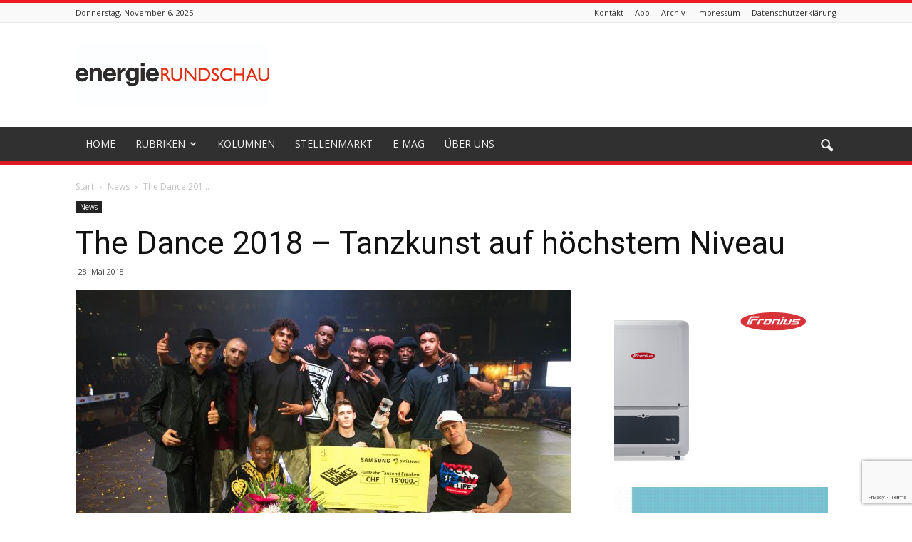

--- FILE ---
content_type: text/html; charset=UTF-8
request_url: https://www.energierundschau.ch/the-dance-2018-tanzkunst-auf-hoechstem-niveau/
body_size: 23060
content:


<!doctype html > <html lang="de"> <head> <title>The Dance 2018 – Tanzkunst auf höchstem Niveau | energieRUNDSCHAU</title> <meta charset="UTF-8" /> <meta name="viewport" content="width=device-width, initial-scale=1.0"> <link rel="pingback" href="https://www.energierundschau.ch/xmlrpc.php" /><script src="https://use.fontawesome.com/c4185a3564.js"></script><link rel="stylesheet"href="https://kenwheeler.github.io/slick/slick/slick.css" type="text/css" media="screen"/> <meta property="og:image" content="https://www.energierundschau.ch/wp-content/uploads/2018/05/10.jpg" /><meta name="author" content="Schweizer Fachmedien GmbH"><link rel="icon" type="image/png" href="https://www.rundschaumedien.ch/energie/wp-content/uploads/2018/03/rundschauMEDIEN_Quadrat.gif"><link rel="apple-touch-icon-precomposed" sizes="76x76" href="https://www.energierundschau.ch/wp-content/uploads/2017/07/SE_PPIC_REF_Magyarboly-1024x576.jpg"/><link rel="apple-touch-icon-precomposed" sizes="120x120" href="https://www.energierundschau.ch/wp-content/uploads/2017/07/SE_PPIC_REF_Magyarboly-1024x576.jpg"/><link rel="apple-touch-icon-precomposed" sizes="152x152" href="https://www.energierundschau.ch/wp-content/uploads/2017/07/SE_PPIC_REF_Magyarboly-1024x576.jpg"/><link rel="apple-touch-icon-precomposed" sizes="114x114" href="https://www.energierundschau.ch/wp-content/uploads/2017/07/SE_PPIC_REF_Magyarboly-1024x576.jpg"/><link rel="apple-touch-icon-precomposed" sizes="144x144" href="https://www.energierundschau.ch/wp-content/uploads/2017/07/SE_PPIC_REF_Magyarboly-1024x576.jpg"/><meta name="description" content="Freitag Abend ging die dritte Ausgabe von The Dance über die Bühne und zehn der weltbesten Crews aus dem Bereich Urban Dance sind gegeneinander angetreten." /><meta property="og:image" content="https://www.energierundschau.ch/wp-content/uploads/2018/05/10.jpg" /><meta property="og:image:width" content="3600" /><meta property="og:image:height" content="2395" /><meta property="og:locale" content="de_DE" /><meta property="og:type" content="article" /><meta property="og:title" content="The Dance 2018 – Tanzkunst auf höchstem Niveau | energieRUNDSCHAU" /><meta property="og:description" content="Freitag Abend ging die dritte Ausgabe von The Dance über die Bühne und zehn der weltbesten Crews aus dem Bereich Urban Dance sind gegeneinander angetreten. Nach drei Stunden packender Unterhaltung&#8230;" /><meta property="og:url" content="https://www.energierundschau.ch/the-dance-2018-tanzkunst-auf-hoechstem-niveau/" /><meta property="og:site_name" content="energieRUNDSCHAU" /><meta property="article:published_time" content="2018-05-28T12:53+00:00" /><meta property="article:modified_time" content="2018-05-28T13:16+00:00" /><meta property="og:updated_time" content="2018-05-28T13:16+00:00" /><meta name="twitter:card" content="summary_large_image" /><meta name="twitter:title" content="The Dance 2018 – Tanzkunst auf höchstem Niveau | energieRUNDSCHAU" /><meta name="twitter:description" content="Freitag Abend ging die dritte Ausgabe von The Dance über die Bühne und zehn der weltbesten Crews aus dem Bereich Urban Dance sind gegeneinander angetreten. Nach drei Stunden packender Unterhaltung&#8230;" /><meta name="twitter:image" content="https://www.energierundschau.ch/wp-content/uploads/2018/05/10.jpg" /><meta name="twitter:image:width" content="3600" /><meta name="twitter:image:height" content="2395" /><link rel="canonical" href="https://www.energierundschau.ch/the-dance-2018-tanzkunst-auf-hoechstem-niveau/" /><script type="application/ld+json">{"@context":"https://schema.org","@type":"BreadcrumbList","itemListElement":[{"@type":"ListItem","position":1,"item":{"@id":"https://www.energierundschau.ch/","name":"energieRUNDSCHAU"}},{"@type":"ListItem","position":2,"item":{"@id":"https://www.energierundschau.ch/category/news/","name":"News"}},{"@type":"ListItem","position":3,"item":{"@id":"https://www.energierundschau.ch/the-dance-2018-tanzkunst-auf-hoechstem-niveau/","name":"The Dance 2018 \u2013 Tanzkunst auf h\u00f6chstem Niveau"}}]}</script><meta property="og:title" content="The Dance 2018 – Tanzkunst auf höchstem Niveau"/><meta property="og:description" content="Freitag Abend ging die dritte Ausgabe von The Dance über die Bühne und zehn der weltbesten Crews aus dem Bereich Urban Dance sind gegeneinander angetreten. Na"/><meta property="og:url" content="https://www.energierundschau.ch/the-dance-2018-tanzkunst-auf-hoechstem-niveau/"/><meta property="og:image" content="https://www.energierundschau.ch/wp-content/uploads/2018/05/10.jpg"/><meta property="og:image:width" content="3600"/><meta property="og:image:height" content="2395"/><meta property="og:type" content="article"/><meta property="og:article:published_time" content="2018-05-28 14:53:46"/><meta property="og:article:modified_time" content="2018-05-28 15:16:22"/><meta name="twitter:card" content="summary"><meta name="twitter:title" content="The Dance 2018 – Tanzkunst auf höchstem Niveau"/><meta name="twitter:description" content="Freitag Abend ging die dritte Ausgabe von The Dance über die Bühne und zehn der weltbesten Crews aus dem Bereich Urban Dance sind gegeneinander angetreten. Na"/><meta name="twitter:image" content="https://www.energierundschau.ch/wp-content/uploads/2018/05/10.jpg"/><meta name="author" content="Schweizer Fachmedien GmbH"/><link rel='dns-prefetch' href='//www.google.com' /><link rel='dns-prefetch' href='//fonts.googleapis.com' /><link rel="alternate" type="application/rss+xml" title="energieRUNDSCHAU &raquo; Feed" href="https://www.energierundschau.ch/feed/" /><link rel="alternate" type="application/rss+xml" title="energieRUNDSCHAU &raquo; Kommentar-Feed" href="https://www.energierundschau.ch/comments/feed/" /><link rel="alternate" type="application/rss+xml" title="energieRUNDSCHAU &raquo; The Dance 2018 – Tanzkunst auf höchstem Niveau-Kommentar-Feed" href="https://www.energierundschau.ch/the-dance-2018-tanzkunst-auf-hoechstem-niveau/feed/" /><script data-wpfc-render="false" id="energ-ready">window.advanced_ads_ready=function(e,a){a=a||"complete";var d=function(e){return"interactive"===a?"loading"!==e:"complete"===e};d(document.readyState)?e():document.addEventListener("readystatechange",(function(a){d(a.target.readyState)&&e()}),{once:"interactive"===a})},window.advanced_ads_ready_queue=window.advanced_ads_ready_queue||[];</script><!-- <link rel='stylesheet' id='wp-block-library-css' href='https://www.energierundschau.ch/wp-includes/css/dist/block-library/style.min.css?ver=5.4.18' type='text/css' media='all' /> --><!-- <link rel='stylesheet' id='awsm-ead-public-css' href='https://www.energierundschau.ch/wp-content/plugins/embed-any-document/css/embed-public.min.css?ver=2.7.4' type='text/css' media='all' /> --><!-- <link rel='stylesheet' id='contact-form-7-css' href='https://www.energierundschau.ch/wp-content/plugins/contact-form-7/includes/css/styles.css?ver=5.1.7' type='text/css' media='all' /> --><!-- <link rel='stylesheet' id='page-list-style-css' href='https://www.energierundschau.ch/wp-content/plugins/page-list/css/page-list.css?ver=5.7' type='text/css' media='all' /> --><!-- <link rel='stylesheet' id='wpos-slick-style-css' href='https://www.energierundschau.ch/wp-content/plugins/wp-logo-showcase-responsive-slider-slider/assets/css/slick.css?ver=3.8.3' type='text/css' media='all' /> --><!-- <link rel='stylesheet' id='wpls-public-style-css' href='https://www.energierundschau.ch/wp-content/plugins/wp-logo-showcase-responsive-slider-slider/assets/css/wpls-public.css?ver=3.8.3' type='text/css' media='all' /> -->
<link rel="stylesheet" type="text/css" href="//www.energierundschau.ch/wp-content/cache/wpfc-minified/fstrdzer/2hxec.css" media="all"/><link rel='stylesheet' id='google_font_open_sans-css' href='https://fonts.googleapis.com/css?family=Open+Sans%3A300italic%2C400italic%2C600italic%2C400%2C600%2C700&#038;ver=5.4.18' type='text/css' media='all' /><link rel='stylesheet' id='google_font_roboto-css' href='https://fonts.googleapis.com/css?family=Roboto%3A500%2C400italic%2C700%2C900%2C500italic%2C400%2C300&#038;ver=5.4.18' type='text/css' media='all' /><!-- <link rel='stylesheet' id='js_composer_front-css' href='https://www.energierundschau.ch/wp-content/plugins/js_composer/assets/css/js_composer.min.css?ver=4.12.1' type='text/css' media='all' /> --><!-- <link rel='stylesheet' id='td-theme-css' href='https://www.energierundschau.ch/wp-content/themes/Newspaper/style.css?ver=7.5' type='text/css' media='all' /> --><!-- <link rel='stylesheet' id='td-theme-demo-style-css' href='https://www.energierundschau.ch/wp-content/themes/Newspaper/includes/demos/magazine/demo_style.css?ver=7.5' type='text/css' media='all' /> -->
<link rel="stylesheet" type="text/css" href="//www.energierundschau.ch/wp-content/cache/wpfc-minified/79upe6sn/h6q69.css" media="all"/><script>if (document.location.protocol != "https:") {document.location = document.URL.replace(/^http:/i, "https:");}</script><script src='//www.energierundschau.ch/wp-content/cache/wpfc-minified/dg3dvsyj/h6q69.js' type="text/javascript"></script>
<!-- <script type='text/javascript' src='https://www.energierundschau.ch/wp-includes/js/jquery/jquery.js?ver=1.12.4-wp'></script> --><!-- <script type='text/javascript' src='https://www.energierundschau.ch/wp-includes/js/jquery/jquery-migrate.min.js?ver=1.4.1'></script> --><link rel='https://api.w.org/' href='https://www.energierundschau.ch/wp-json/' /><link rel="EditURI" type="application/rsd+xml" title="RSD" href="https://www.energierundschau.ch/xmlrpc.php?rsd" /><link rel="wlwmanifest" type="application/wlwmanifest+xml" href="https://www.energierundschau.ch/wp-includes/wlwmanifest.xml" /> <link rel="alternate" type="application/json+oembed" href="https://www.energierundschau.ch/wp-json/oembed/1.0/embed?url=https%3A%2F%2Fwww.energierundschau.ch%2Fthe-dance-2018-tanzkunst-auf-hoechstem-niveau%2F" /><link rel="alternate" type="text/xml+oembed" href="https://www.energierundschau.ch/wp-json/oembed/1.0/embed?url=https%3A%2F%2Fwww.energierundschau.ch%2Fthe-dance-2018-tanzkunst-auf-hoechstem-niveau%2F&#038;format=xml" /> <script>(function(i,s,o,g,r,a,m){i['GoogleAnalyticsObject']=r;i[r]=i[r]||function(){(i[r].q=i[r].q||[]).push(arguments)},i[r].l=1*new Date();a=s.createElement(o),m=s.getElementsByTagName(o)[0];a.async=1;a.src=g;m.parentNode.insertBefore(a,m)
})(window,document,'script','https://www.google-analytics.com/analytics.js','ga');
ga('create', 'UA-101842608-7', 'auto');ga('send', 'pageview');</script><!--[if lt IE 9]><script src="https://html5shim.googlecode.com/svn/trunk/html5.js"></script><![endif]--> <meta name="generator" content="Powered by Visual Composer - drag and drop page builder for WordPress."/><script>
var tdBlocksArray = []; //here we store all the items for the current page
//td_block class - each ajax block uses a object of this class for requests
function tdBlock() {this.id = '';this.block_type = 1; //block type id (1-234 etc)
this.atts = '';this.td_column_number = '';this.td_current_page = 1; //
this.post_count = 0; //from wp
this.found_posts = 0; //from wp
this.max_num_pages = 0; //from wp
this.td_filter_value = ''; //current live filter value
this.is_ajax_running = false;this.td_user_action = ''; // load more or infinite loader (used by the animation)
this.header_color = '';this.ajax_pagination_infinite_stop = ''; //show load more at page x
}// td_js_generator - mini detector
(function(){var htmlTag = document.getElementsByTagName("html")[0];if ( navigator.userAgent.indexOf("MSIE 10.0") > -1 ) {htmlTag.className += ' ie10';}if ( !!navigator.userAgent.match(/Trident.*rv\:11\./) ) {htmlTag.className += ' ie11';}if ( /(iPad|iPhone|iPod)/g.test(navigator.userAgent) ) {htmlTag.className += ' td-md-is-ios';}var user_agent = navigator.userAgent.toLowerCase();if ( user_agent.indexOf("android") > -1 ) {htmlTag.className += ' td-md-is-android';}if ( -1 !== navigator.userAgent.indexOf('Mac OS X')  ) {htmlTag.className += ' td-md-is-os-x';}if ( /chrom(e|ium)/.test(navigator.userAgent.toLowerCase()) ) {htmlTag.className += ' td-md-is-chrome';}if ( -1 !== navigator.userAgent.indexOf('Firefox') ) {htmlTag.className += ' td-md-is-firefox';}if ( -1 !== navigator.userAgent.indexOf('Safari') && -1 === navigator.userAgent.indexOf('Chrome') ) {htmlTag.className += ' td-md-is-safari';}if( -1 !== navigator.userAgent.indexOf('IEMobile') ){htmlTag.className += ' td-md-is-iemobile';}})();var tdLocalCache = {};( function () {"use strict";tdLocalCache = {data: {},remove: function (resource_id) {delete tdLocalCache.data[resource_id];},exist: function (resource_id) {return tdLocalCache.data.hasOwnProperty(resource_id) && tdLocalCache.data[resource_id] !== null;},get: function (resource_id) {return tdLocalCache.data[resource_id];},set: function (resource_id, cachedData) {tdLocalCache.remove(resource_id);tdLocalCache.data[resource_id] = cachedData;}};})();
var td_viewport_interval_list=[{"limitBottom":767,"sidebarWidth":228},{"limitBottom":1018,"sidebarWidth":300},{"limitBottom":1140,"sidebarWidth":324}];var td_animation_stack_effect="type0";var tds_animation_stack=true;var td_animation_stack_specific_selectors=".entry-thumb, img";var td_animation_stack_general_selectors=".td-animation-stack img, .post img";var tds_general_modal_image="yes";var td_ajax_url="https:\/\/www.energierundschau.ch\/wp-admin\/admin-ajax.php?td_theme_name=Newspaper&v=7.5";var td_get_template_directory_uri="https:\/\/www.energierundschau.ch\/wp-content\/themes\/Newspaper";var tds_snap_menu="smart_snap_always";var tds_logo_on_sticky="";var tds_header_style="";var td_please_wait="Bitte warten...";var td_email_user_pass_incorrect="Benutzername oder Passwort falsch!";var td_email_user_incorrect="Email oder Benutzername falsch!";var td_email_incorrect="E-Mail nicht korrekt!";var tds_more_articles_on_post_enable="show";var tds_more_articles_on_post_time_to_wait="";var tds_more_articles_on_post_pages_distance_from_top=0;var tds_theme_color_site_wide="#ed1c24";var tds_smart_sidebar="enabled";var tdThemeName="Newspaper";var td_magnific_popup_translation_tPrev="Vorherige (Pfeiltaste links)";var td_magnific_popup_translation_tNext="Weiter (rechte Pfeiltaste)";var td_magnific_popup_translation_tCounter="%curr% von %total%";var td_magnific_popup_translation_ajax_tError="Der Inhalt von %url% konnte nicht geladen werden.";var td_magnific_popup_translation_image_tError="Das Bild #%curr% konnte nicht geladen werden.";var td_ad_background_click_link="";var td_ad_background_click_target="";</script><style>body{background-image:url("https://pixsello.co/pro/dimecom/4/wp-content/uploads/2017/01/background.png")}.td-header-wrap .black-menu .sf-menu > .current-menu-item > a,.td-header-wrap .black-menu .sf-menu > .current-menu-ancestor > a,.td-header-wrap .black-menu .sf-menu > .current-category-ancestor > a,.td-header-wrap .black-menu .sf-menu > li > a:hover,.td-header-wrap .black-menu .sf-menu > .sfHover > a,.td-header-style-12 .td-header-menu-wrap-full,.sf-menu > .current-menu-item > a:after,.sf-menu > .current-menu-ancestor > a:after,.sf-menu > .current-category-ancestor > a:after,.sf-menu > li:hover > a:after,.sf-menu > .sfHover > a:after,.sf-menu ul .td-menu-item > a:hover,.sf-menu ul .sfHover > a,.sf-menu ul .current-menu-ancestor > a,.sf-menu ul .current-category-ancestor > a,.sf-menu ul .current-menu-item > a,.td-header-style-12 .td-affix,.header-search-wrap .td-drop-down-search:after,.header-search-wrap .td-drop-down-search .btn:hover,input[type=submit]:hover,.td-read-more a,.td-post-category:hover,.td-grid-style-1.td-hover-1 .td-big-grid-post:hover .td-post-category,.td-grid-style-5.td-hover-1 .td-big-grid-post:hover .td-post-category,.td_top_authors .td-active .td-author-post-count,.td_top_authors .td-active .td-author-comments-count,.td_top_authors .td_mod_wrap:hover .td-author-post-count,.td_top_authors .td_mod_wrap:hover .td-author-comments-count,.td-404-sub-sub-title a:hover,.td-search-form-widget .wpb_button:hover,.td-rating-bar-wrap div,.td_category_template_3 .td-current-sub-category,.dropcap,.td_wrapper_video_playlist .td_video_controls_playlist_wrapper,.wpb_default,.wpb_default:hover,.td-left-smart-list:hover,.td-right-smart-list:hover,.woocommerce-checkout .woocommerce input.button:hover,.woocommerce-page .woocommerce a.button:hover,.woocommerce-account div.woocommerce .button:hover,#bbpress-forums button:hover,.bbp_widget_login .button:hover,.td-footer-wrapper .td-post-category,.td-footer-wrapper .widget_product_search input[type="submit"]:hover,.woocommerce .product a.button:hover,.woocommerce .product #respond input#submit:hover,.woocommerce .checkout input#place_order:hover,.woocommerce .woocommerce.widget .button:hover,.single-product .product .summary .cart .button:hover,.woocommerce-cart .woocommerce table.cart .button:hover,.woocommerce-cart .woocommerce .shipping-calculator-form .button:hover,.td-next-prev-wrap a:hover,.td-load-more-wrap a:hover,.td-post-small-box a:hover,.page-nav .current,.page-nav:first-child > div,.td_category_template_8 .td-category-header .td-category a.td-current-sub-category,.td_category_template_4 .td-category-siblings .td-category a:hover,#bbpress-forums .bbp-pagination .current,#bbpress-forums #bbp-single-user-details #bbp-user-navigation li.current a,.td-theme-slider:hover .slide-meta-cat a,a.vc_btn-black:hover,.td-trending-now-wrapper:hover .td-trending-now-title,.td-scroll-up,.td-smart-list-button:hover,.td-weather-information:before,.td-weather-week:before,.td_block_exchange .td-exchange-header:before,.td_block_big_grid_9.td-grid-style-1 .td-post-category,.td_block_big_grid_9.td-grid-style-5 .td-post-category,.td-grid-style-6.td-hover-1 .td-module-thumb:after{background-color:#ed1c24}.woocommerce .woocommerce-message .button:hover,.woocommerce .woocommerce-error .button:hover,.woocommerce .woocommerce-info .button:hover{background-color:#ed1c24 !important}.woocommerce .product .onsale,.woocommerce.widget .ui-slider .ui-slider-handle{background:none #ed1c24}.woocommerce.widget.widget_layered_nav_filters ul li a{background:none repeat scroll 0 0 #ed1c24 !important}a,cite a:hover,.td_mega_menu_sub_cats .cur-sub-cat,.td-mega-span h3 a:hover,.td_mod_mega_menu:hover .entry-title a,.header-search-wrap .result-msg a:hover,.top-header-menu li a:hover,.top-header-menu .current-menu-item > a,.top-header-menu .current-menu-ancestor > a,.top-header-menu .current-category-ancestor > a,.td-social-icon-wrap > a:hover,.td-header-sp-top-widget .td-social-icon-wrap a:hover,.td-page-content blockquote p,.td-post-content blockquote p,.mce-content-body blockquote p,.comment-content blockquote p,.wpb_text_column blockquote p,.td_block_text_with_title blockquote p,.td_module_wrap:hover .entry-title a,.td-subcat-filter .td-subcat-list a:hover,.td-subcat-filter .td-subcat-dropdown a:hover,.td_quote_on_blocks,.dropcap2,.dropcap3,.td_top_authors .td-active .td-authors-name a,.td_top_authors .td_mod_wrap:hover .td-authors-name a,.td-post-next-prev-content a:hover,.author-box-wrap .td-author-social a:hover,.td-author-name a:hover,.td-author-url a:hover,.td_mod_related_posts:hover h3 > a,.td-post-template-11 .td-related-title .td-related-left:hover,.td-post-template-11 .td-related-title .td-related-right:hover,.td-post-template-11 .td-related-title .td-cur-simple-item,.td-post-template-11 .td_block_related_posts .td-next-prev-wrap a:hover,.comment-reply-link:hover,.logged-in-as a:hover,#cancel-comment-reply-link:hover,.td-search-query,.td-category-header .td-pulldown-category-filter-link:hover,.td-category-siblings .td-subcat-dropdown a:hover,.td-category-siblings .td-subcat-dropdown a.td-current-sub-category,.widget a:hover,.widget_calendar tfoot a:hover,.woocommerce a.added_to_cart:hover,#bbpress-forums li.bbp-header .bbp-reply-content span a:hover,#bbpress-forums .bbp-forum-freshness a:hover,#bbpress-forums .bbp-topic-freshness a:hover,#bbpress-forums .bbp-forums-list li a:hover,#bbpress-forums .bbp-forum-title:hover,#bbpress-forums .bbp-topic-permalink:hover,#bbpress-forums .bbp-topic-started-by a:hover,#bbpress-forums .bbp-topic-started-in a:hover,#bbpress-forums .bbp-body .super-sticky li.bbp-topic-title .bbp-topic-permalink,#bbpress-forums .bbp-body .sticky li.bbp-topic-title .bbp-topic-permalink,.widget_display_replies .bbp-author-name,.widget_display_topics .bbp-author-name,.footer-text-wrap .footer-email-wrap a,.td-subfooter-menu li a:hover,.footer-social-wrap a:hover,a.vc_btn-black:hover,.td-smart-list-dropdown-wrap .td-smart-list-button:hover,.td_module_17 .td-read-more a:hover,.td_module_18 .td-read-more a:hover,.td_module_19 .td-post-author-name a:hover,.td-instagram-user a{color:#ed1c24}a.vc_btn-black.vc_btn_square_outlined:hover,a.vc_btn-black.vc_btn_outlined:hover,.td-mega-menu-page .wpb_content_element ul li a:hover{color:#ed1c24 !important}.td-next-prev-wrap a:hover,.td-load-more-wrap a:hover,.td-post-small-box a:hover,.page-nav .current,.page-nav:first-child > div,.td_category_template_8 .td-category-header .td-category a.td-current-sub-category,.td_category_template_4 .td-category-siblings .td-category a:hover,#bbpress-forums .bbp-pagination .current,.post .td_quote_box,.page .td_quote_box,a.vc_btn-black:hover{border-color:#ed1c24}.td_wrapper_video_playlist .td_video_currently_playing:after{border-color:#ed1c24 !important}.header-search-wrap .td-drop-down-search:before{border-color:transparent transparent #ed1c24 transparent}.block-title > span,.block-title > a,.block-title > label,.widgettitle,.widgettitle:after,.td-trending-now-title,.td-trending-now-wrapper:hover .td-trending-now-title,.wpb_tabs li.ui-tabs-active a,.wpb_tabs li:hover a,.vc_tta-container .vc_tta-color-grey.vc_tta-tabs-position-top.vc_tta-style-classic .vc_tta-tabs-container .vc_tta-tab.vc_active > a,.vc_tta-container .vc_tta-color-grey.vc_tta-tabs-position-top.vc_tta-style-classic .vc_tta-tabs-container .vc_tta-tab:hover > a,.td-related-title .td-cur-simple-item,.woocommerce .product .products h2,.td-subcat-filter .td-subcat-dropdown:hover .td-subcat-more{background-color:#ed1c24}.woocommerce div.product .woocommerce-tabs ul.tabs li.active{background-color:#ed1c24 !important}.block-title,.td-related-title,.wpb_tabs .wpb_tabs_nav,.vc_tta-container .vc_tta-color-grey.vc_tta-tabs-position-top.vc_tta-style-classic .vc_tta-tabs-container,.woocommerce div.product .woocommerce-tabs ul.tabs:before{border-color:#ed1c24}.td_block_wrap .td-subcat-item .td-cur-simple-item{color:#ed1c24}.td-grid-style-4 .entry-title{background-color:rgba(237,28,36,0.7)}.block-title > span,.block-title > span > a,.widget_rss .block-title .rsswidget,.block-title > a,.widgettitle,.widgettitle > a,.td-trending-now-title,.wpb_tabs li.ui-tabs-active a,.wpb_tabs li:hover a,.vc_tta-container .vc_tta-color-grey.vc_tta-tabs-position-top.vc_tta-style-classic .vc_tta-tabs-container .vc_tta-tab.vc_active > a,.vc_tta-container .vc_tta-color-grey.vc_tta-tabs-position-top.vc_tta-style-classic .vc_tta-tabs-container .vc_tta-tab:hover > a,.td-related-title .td-cur-simple-item,.woocommerce div.product .woocommerce-tabs ul.tabs li.active,.woocommerce .product .products h2{color:#222222}.td-header-wrap .td-header-top-menu-full,.td-header-wrap .top-header-menu .sub-menu{background-color:#f9f9f9}.td-header-style-8 .td-header-top-menu-full{background-color:transparent}.td-header-style-8 .td-header-top-menu-full .td-header-top-menu{background-color:#f9f9f9;padding-left:15px;padding-right:15px}.td-header-wrap .td-header-top-menu-full .td-header-top-menu,.td-header-wrap .td-header-top-menu-full{border-bottom:none}.td-header-top-menu,.td-header-top-menu a,.td-header-wrap .td-header-top-menu-full .td-header-top-menu,.td-header-wrap .td-header-top-menu-full a,.td-header-style-8 .td-header-top-menu,.td-header-style-8 .td-header-top-menu a{color:#2f2f2f}.top-header-menu .current-menu-item > a,.top-header-menu .current-menu-ancestor > a,.top-header-menu .current-category-ancestor > a,.top-header-menu li a:hover{color:#ed1c24}.td-header-wrap .td-header-sp-top-widget .td-icon-font{color:#2f2f2f}.td-header-wrap .td-header-sp-top-widget i.td-icon-font:hover{color:#ed1c24}.td-header-wrap .td-header-menu-wrap-full,.sf-menu > .current-menu-ancestor > a,.sf-menu > .current-category-ancestor > a,.td-header-menu-wrap.td-affix,.td-header-style-3 .td-header-main-menu,.td-header-style-3 .td-affix .td-header-main-menu,.td-header-style-4 .td-header-main-menu,.td-header-style-4 .td-affix .td-header-main-menu,.td-header-style-8 .td-header-menu-wrap.td-affix,.td-header-style-8 .td-header-top-menu-full{background-color:#303030}.td-boxed-layout .td-header-style-3 .td-header-menu-wrap,.td-boxed-layout .td-header-style-4 .td-header-menu-wrap{background-color:#303030 !important}@media (min-width:1019px){.td-header-style-1 .td-header-sp-recs,.td-header-style-1 .td-header-sp-logo{margin-bottom:28px}}@media (min-width:768px) and (max-width:1018px){.td-header-style-1 .td-header-sp-recs,.td-header-style-1 .td-header-sp-logo{margin-bottom:14px}}.td-header-style-7 .td-header-top-menu{border-bottom:none}.sf-menu ul .td-menu-item > a:hover,.sf-menu ul .sfHover > a,.sf-menu ul .current-menu-ancestor > a,.sf-menu ul .current-category-ancestor > a,.sf-menu ul .current-menu-item > a,.sf-menu > .current-menu-item > a:after,.sf-menu > .current-menu-ancestor > a:after,.sf-menu > .current-category-ancestor > a:after,.sf-menu > li:hover > a:after,.sf-menu > .sfHover > a:after,.td_block_mega_menu .td-next-prev-wrap a:hover,.td-mega-span .td-post-category:hover,.td-header-wrap .black-menu .sf-menu > li > a:hover,.td-header-wrap .black-menu .sf-menu > .current-menu-ancestor > a,.td-header-wrap .black-menu .sf-menu > .sfHover > a,.header-search-wrap .td-drop-down-search:after,.header-search-wrap .td-drop-down-search .btn:hover,.td-header-wrap .black-menu .sf-menu > .current-menu-item > a,.td-header-wrap .black-menu .sf-menu > .current-menu-ancestor > a,.td-header-wrap .black-menu .sf-menu > .current-category-ancestor > a{background-color:#020000}.td_block_mega_menu .td-next-prev-wrap a:hover{border-color:#020000}.header-search-wrap .td-drop-down-search:before{border-color:transparent transparent #020000 transparent}.td_mega_menu_sub_cats .cur-sub-cat,.td_mod_mega_menu:hover .entry-title a{color:#020000}.td-header-wrap .td-header-menu-wrap .sf-menu > li > a,.td-header-wrap .header-search-wrap .td-icon-search{color:#efefef}.td-menu-background:before,.td-search-background:before{background:rgba(237,28,36,0.87);background:-moz-linear-gradient(top,rgba(237,28,36,0.87) 0%,rgba(237,28,36,0.66) 100%);background:-webkit-gradient(left top,left bottom,color-stop(0%,rgba(237,28,36,0.87)),color-stop(100%,rgba(237,28,36,0.66)));background:-webkit-linear-gradient(top,rgba(237,28,36,0.87) 0%,rgba(237,28,36,0.66) 100%);background:-o-linear-gradient(top,rgba(237,28,36,0.87) 0%,@mobileu_gradient_two_mob 100%);background:-ms-linear-gradient(top,rgba(237,28,36,0.87) 0%,rgba(237,28,36,0.66) 100%);background:linear-gradient(to bottom,rgba(237,28,36,0.87) 0%,rgba(237,28,36,0.66) 100%);filter:progid:DXImageTransform.Microsoft.gradient(startColorstr='rgba(237,28,36,0.87)',endColorstr='rgba(237,28,36,0.66)',GradientType=0)}.td-mobile-content .current-menu-item > a,.td-mobile-content .current-menu-ancestor > a,.td-mobile-content .current-category-ancestor > a,#td-mobile-nav .td-menu-login-section a:hover,#td-mobile-nav .td-register-section a:hover,#td-mobile-nav .td-menu-socials-wrap a:hover i,.td-search-close a:hover i{color:#e9ed6c}.td-footer-wrapper::before{background-size:cover}.td-footer-wrapper::before{background-position:center center}.td-footer-wrapper::before{opacity:0.6}.top-header-menu > li > a,.td-weather-top-widget .td-weather-now .td-big-degrees,.td-weather-top-widget .td-weather-header .td-weather-city,.td-header-sp-top-menu .td_data_time{line-height:27px}ul.sf-menu > .td-menu-item > a{font-size:14px;font-weight:normal;text-transform:uppercase}.td-mobile-content .td-mobile-main-menu > li > a{text-transform:uppercase}.block-title > span,.block-title > a,.widgettitle,.td-trending-now-title,.wpb_tabs li a,.vc_tta-container .vc_tta-color-grey.vc_tta-tabs-position-top.vc_tta-style-classic .vc_tta-tabs-container .vc_tta-tab > a,.td-related-title a,.woocommerce div.product .woocommerce-tabs ul.tabs li a,.woocommerce .product .products h2{font-size:18px;font-weight:bold;text-transform:uppercase}.top-header-menu > li,.td-header-sp-top-menu,#td-outer-wrap .td-header-sp-top-widget{line-height:27px}.td-magazine .td-header-style-1 .td-header-gradient::before,.td-magazine .td-header-style-1 .td-mega-span .td-post-category:hover,.td-magazine .td-header-style-1 .header-search-wrap .td-drop-down-search::after{background-color:#ed1c24}.td-magazine .td-header-style-1 .td_mod_mega_menu:hover .entry-title a,.td-magazine .td-header-style-1 .td_mega_menu_sub_cats .cur-sub-cat,.td-magazine .vc_tta-container .vc_tta-color-grey.vc_tta-tabs-position-top.vc_tta-style-classic .vc_tta-tabs-container .vc_tta-tab.vc_active > a,.td-magazine .vc_tta-container .vc_tta-color-grey.vc_tta-tabs-position-top.vc_tta-style-classic .vc_tta-tabs-container .vc_tta-tab:hover > a,.td-magazine .td-related-title .td-cur-simple-item{color:#ed1c24}.td-magazine .td-header-style-1 .header-search-wrap .td-drop-down-search::before{border-color:transparent transparent #ed1c24}.td-magazine .td-header-style-1 .td-header-top-menu-full{border-top-color:#ed1c24}</style><script async src="https://www.googletagmanager.com/gtag/js?id=UA-101842608-7"></script><script>window.dataLayer = window.dataLayer || [];function gtag(){dataLayer.push(arguments);}gtag('js', new Date());gtag('config', 'UA-101842608-7');</script><link rel="icon" href="https://www.energierundschau.ch/wp-content/uploads/2021/08/cropped-energie_RUNDSCHAU_Icon-32x32.jpg" sizes="32x32" /><link rel="icon" href="https://www.energierundschau.ch/wp-content/uploads/2021/08/cropped-energie_RUNDSCHAU_Icon-192x192.jpg" sizes="192x192" /><link rel="apple-touch-icon" href="https://www.energierundschau.ch/wp-content/uploads/2021/08/cropped-energie_RUNDSCHAU_Icon-180x180.jpg" /><meta name="msapplication-TileImage" content="https://www.energierundschau.ch/wp-content/uploads/2021/08/cropped-energie_RUNDSCHAU_Icon-270x270.jpg" /><style type="text/css" id="wp-custom-css">#auto-iframe{border:1px solid #eee;padding:10px 10px 0}</style><noscript><style type="text/css"> .wpb_animate_when_almost_visible{opacity:1}</style></noscript></head><body data-rsssl=1 class="post-template-default single single-post postid-19728 single-format-standard the-dance-2018-tanzkunst-auf-hoechstem-niveau td-magazine single_template_2 wpb-js-composer js-comp-ver-4.12.1 vc_responsive aa-prefix-energ- td-animation-stack-type0 td-boxed-layout" itemscope="itemscope" itemtype="https://schema.org/WebPage"> <div class="td-scroll-up"><i class="td-icon-menu-up"></i></div> <div class="td-menu-background"></div><div id="td-mobile-nav"> <div class="td-mobile-container">  <div class="td-menu-socials-wrap">  <div class="td-menu-socials"> <span class="td-social-icon-wrap"> <a target="_blank" href="#" title="Behance"> <i class="td-icon-font td-icon-behance"></i> </a> </span> <span class="td-social-icon-wrap"> <a target="_blank" href="#" title="Facebook"> <i class="td-icon-font td-icon-facebook"></i> </a> </span> <span class="td-social-icon-wrap"> <a target="_blank" href="#" title="Instagram"> <i class="td-icon-font td-icon-instagram"></i> </a> </span> <span class="td-social-icon-wrap"> <a target="_blank" href="#" title="Twitter"> <i class="td-icon-font td-icon-twitter"></i> </a> </span> <span class="td-social-icon-wrap"> <a target="_blank" href="#" title="Vimeo"> <i class="td-icon-font td-icon-vimeo"></i> </a> </span> <span class="td-social-icon-wrap"> <a target="_blank" href="#" title="VKontakte"> <i class="td-icon-font td-icon-vk"></i> </a> </span> </div>  <div class="td-mobile-close"> <a href="#"><i class="td-icon-close-mobile"></i></a> </div> </div>   <div class="td-mobile-content"> <div class="menu-mainmenu-container"><ul id="menu-mainmenu" class="td-mobile-main-menu"><li id="menu-item-355" class="menu-item menu-item-type-post_type menu-item-object-page menu-item-home menu-item-first menu-item-355"><a href="https://www.energierundschau.ch/">Home</a></li><li id="menu-item-623" class="menu-item menu-item-type-custom menu-item-object-custom menu-item-has-children menu-item-623"><a href="#">Rubriken<i class="td-icon-menu-right td-element-after"></i></a><ul class="sub-menu"><li id="menu-item-18507" class="menu-item menu-item-type-taxonomy menu-item-object-category menu-item-18507"><a href="https://www.energierundschau.ch/category/aus-und-weiterbildung/">Aus- und Weiterbildung</a></li><li id="menu-item-18508" class="menu-item menu-item-type-taxonomy menu-item-object-category menu-item-18508"><a href="https://www.energierundschau.ch/category/energieforschung/">Energieforschung</a></li><li id="menu-item-18509" class="menu-item menu-item-type-taxonomy menu-item-object-category menu-item-18509"><a href="https://www.energierundschau.ch/category/green-it/">Green IT</a></li><li id="menu-item-18510" class="menu-item menu-item-type-taxonomy menu-item-object-category menu-item-18510"><a href="https://www.energierundschau.ch/category/lichtmanagement/">Lichtmanagement</a></li><li id="menu-item-18511" class="menu-item menu-item-type-taxonomy menu-item-object-category menu-item-18511"><a href="https://www.energierundschau.ch/category/loesungen/">Energielösungen</a></li><li id="menu-item-18515" class="menu-item menu-item-type-taxonomy menu-item-object-category menu-item-18515"><a href="https://www.energierundschau.ch/category/mobilitat/">Mobilität</a></li><li id="menu-item-22349" class="menu-item menu-item-type-taxonomy menu-item-object-category menu-item-22349"><a href="https://www.energierundschau.ch/category/gaswirtschaft/">Gaswirtschaft</a></li><li id="menu-item-19381" class="menu-item menu-item-type-taxonomy menu-item-object-category menu-item-19381"><a href="https://www.energierundschau.ch/category/sicherheit/">Sicherheit</a></li><li id="menu-item-18513" class="menu-item menu-item-type-taxonomy menu-item-object-category menu-item-18513"><a href="https://www.energierundschau.ch/category/solarenergie/">Solarenergie</a></li><li id="menu-item-18516" class="menu-item menu-item-type-taxonomy menu-item-object-category menu-item-18516"><a href="https://www.energierundschau.ch/category/windenergie/">Windenergie</a></li><li id="menu-item-18514" class="menu-item menu-item-type-taxonomy menu-item-object-category menu-item-18514"><a href="https://www.energierundschau.ch/category/messen/">Messen</a></li><li id="menu-item-20249" class="menu-item menu-item-type-taxonomy menu-item-object-category menu-item-20249"><a href="https://www.energierundschau.ch/category/foto-videostrecke/">Foto / Videostrecke</a></li></ul></li><li id="menu-item-18963" class="menu-item menu-item-type-taxonomy menu-item-object-category menu-item-18963"><a href="https://www.energierundschau.ch/category/kolumnen/">Kolumnen</a></li><li id="menu-item-19284" class="menu-item menu-item-type-post_type menu-item-object-page menu-item-19284"><a href="https://www.energierundschau.ch/stellenmarkt/">Stellenmarkt</a></li><li id="menu-item-19267" class="menu-item menu-item-type-post_type menu-item-object-page menu-item-19267"><a href="https://www.energierundschau.ch/e-mag/">E-mag</a></li><li id="menu-item-426" class="menu-item menu-item-type-post_type menu-item-object-page menu-item-426"><a href="https://www.energierundschau.ch/uber-uns/">Über Uns</a></li></ul></div> </div> </div>  </div> <div class="td-search-background"></div><div class="td-search-wrap-mob"><div class="td-drop-down-search" aria-labelledby="td-header-search-button"><form method="get" class="td-search-form" action="https://www.energierundschau.ch/"><div class="td-search-close"><a href="#"><i class="td-icon-close-mobile"></i></a></div><div role="search" class="td-search-input"><span>Suche</span><input id="td-header-search-mob" type="text" value="" name="s" autocomplete="off" /></div></form><div id="td-aj-search-mob"></div></div></div> <div id="td-outer-wrap1"> <div class="td-header-wrap td-header-style-1"> <div class="td-main-menu-logo td-logo-in-header"> <a class="td-main-logo" href="https://www.energierundschau.ch/"> <img class="td-retina-data" data-retina="https://www.energierundschau.ch/wp-content/uploads/2020/05/energieRUNDSCHAU_2019_Retina.jpg" src="https://www.energierundschau.ch/wp-content/uploads/2020/05/energieRUNDSCHAU_2019_upload.jpg" alt=""/> </a> </div> <div class="td-header-top-menu-full"> <div class="td-container td-header-row td-header-top-menu"> <div class="top-bar-style-1"> <div class="td-header-sp-top-menu"> <div class="td_data_time"> <div > Donnerstag, November 6, 2025 </div> </div> <div class="menu-top-container"><ul id="menu-topmenu" class="top-header-menu"><li id="menu-item-399" class="menu-item menu-item-type-post_type menu-item-object-page menu-item-first td-menu-item td-normal-menu menu-item-399"><a href="https://www.energierundschau.ch/kontakt/">Kontakt</a></li><li id="menu-item-406" class="menu-item menu-item-type-post_type menu-item-object-page td-menu-item td-normal-menu menu-item-406"><a href="https://www.energierundschau.ch/abo/">Abo</a></li><li id="menu-item-696" class="menu-item menu-item-type-post_type menu-item-object-page td-menu-item td-normal-menu menu-item-696"><a href="https://www.energierundschau.ch/archiv/">Archiv</a></li><li id="menu-item-402" class="menu-item menu-item-type-post_type menu-item-object-page td-menu-item td-normal-menu menu-item-402"><a href="https://www.energierundschau.ch/impressum/">Impressum</a></li><li id="menu-item-19834" class="menu-item menu-item-type-post_type menu-item-object-page menu-item-privacy-policy td-menu-item td-normal-menu menu-item-19834"><a href="https://www.energierundschau.ch/datenschutzerklaerung/">Datenschutzerklärung</a></li></ul></div></div> </div> <div id="login-form" class="white-popup-block mfp-hide mfp-with-anim"> <div class="td-login-wrap"> <a href="#" class="td-back-button"><i class="td-icon-modal-back"></i></a> <div id="td-login-div" class="td-login-form-div td-display-block"> <div class="td-login-panel-title">Sign in</div> <div class="td-login-panel-descr">Herzlich Willkommen! Loggen Sie sich in Ihrem Konto ein</div> <div class="td_display_err"></div> <div class="td-login-inputs"><input class="td-login-input" type="text" name="login_email" id="login_email" value="" required><label>Ihr Benutzername</label></div> <div class="td-login-inputs"><input class="td-login-input" type="password" name="login_pass" id="login_pass" value="" required><label>Ihr Passwort</label></div> <input type="button" name="login_button" id="login_button" class="wpb_button btn td-login-button" value="Login"> <div class="td-login-info-text"><a href="#" id="forgot-pass-link">Forgot your password? Get help</a></div> </div> <div id="td-forgot-pass-div" class="td-login-form-div td-display-none"> <div class="td-login-panel-title">Password recovery</div> <div class="td-login-panel-descr">Passwort zurücksetzen</div> <div class="td_display_err"></div> <div class="td-login-inputs"><input class="td-login-input" type="text" name="forgot_email" id="forgot_email" value="" required><label>Ihre E-Mail</label></div> <input type="button" name="forgot_button" id="forgot_button" class="wpb_button btn td-login-button" value="Send My Password"> <div class="td-login-info-text">Ein Passwort wird Ihnen per E-Mail zugeschickt.</div> </div> </div> </div> </div> </div><div class="mobile-div-interchange"> <div class="td-banner-wrap-full td-logo-wrap-full"> <div class="td-container td-header-row td-header-header"> <div class="td-header-sp-logo"> <a class="td-main-logo" href="https://www.energierundschau.ch/"> <img class="td-retina-data" data-retina="https://www.energierundschau.ch/wp-content/uploads/2020/05/energieRUNDSCHAU_2019_Retina.jpg" src="https://www.energierundschau.ch/wp-content/uploads/2020/05/energieRUNDSCHAU_2019_upload.jpg" alt=""/> <span class="td-visual-hidden">energieRUNDSCHAU</span> </a> </div> <div class="td-header-sp-recs">  <div class="td-header-rec-wrap"> </div> </div> </div> </div> <div class="td-header-menu-wrap-full"> <div class="td-header-menu-wrap td-header-gradient"> <div class="td-container td-header-row td-header-main-menu"> <div id="td-header-menu" role="navigation"> <div id="td-top-mobile-toggle"><a href="#"><i class="td-icon-font td-icon-mobile"></i></a></div> <div class="menu-mainmenu-container"><ul id="menu-mainmenu-1" class="sf-menu"><li class="menu-item menu-item-type-post_type menu-item-object-page menu-item-home menu-item-first td-menu-item td-normal-menu menu-item-355"><a href="https://www.energierundschau.ch/">Home</a></li><li class="menu-item menu-item-type-custom menu-item-object-custom menu-item-has-children td-menu-item td-normal-menu menu-item-623"><a href="#">Rubriken</a><ul class="sub-menu"><li class="menu-item menu-item-type-taxonomy menu-item-object-category td-menu-item td-normal-menu menu-item-18507"><a href="https://www.energierundschau.ch/category/aus-und-weiterbildung/">Aus- und Weiterbildung</a></li><li class="menu-item menu-item-type-taxonomy menu-item-object-category td-menu-item td-normal-menu menu-item-18508"><a href="https://www.energierundschau.ch/category/energieforschung/">Energieforschung</a></li><li class="menu-item menu-item-type-taxonomy menu-item-object-category td-menu-item td-normal-menu menu-item-18509"><a href="https://www.energierundschau.ch/category/green-it/">Green IT</a></li><li class="menu-item menu-item-type-taxonomy menu-item-object-category td-menu-item td-normal-menu menu-item-18510"><a href="https://www.energierundschau.ch/category/lichtmanagement/">Lichtmanagement</a></li><li class="menu-item menu-item-type-taxonomy menu-item-object-category td-menu-item td-normal-menu menu-item-18511"><a href="https://www.energierundschau.ch/category/loesungen/">Energielösungen</a></li><li class="menu-item menu-item-type-taxonomy menu-item-object-category td-menu-item td-normal-menu menu-item-18515"><a href="https://www.energierundschau.ch/category/mobilitat/">Mobilität</a></li><li class="menu-item menu-item-type-taxonomy menu-item-object-category td-menu-item td-normal-menu menu-item-22349"><a href="https://www.energierundschau.ch/category/gaswirtschaft/">Gaswirtschaft</a></li><li class="menu-item menu-item-type-taxonomy menu-item-object-category td-menu-item td-normal-menu menu-item-19381"><a href="https://www.energierundschau.ch/category/sicherheit/">Sicherheit</a></li><li class="menu-item menu-item-type-taxonomy menu-item-object-category td-menu-item td-normal-menu menu-item-18513"><a href="https://www.energierundschau.ch/category/solarenergie/">Solarenergie</a></li><li class="menu-item menu-item-type-taxonomy menu-item-object-category td-menu-item td-normal-menu menu-item-18516"><a href="https://www.energierundschau.ch/category/windenergie/">Windenergie</a></li><li class="menu-item menu-item-type-taxonomy menu-item-object-category td-menu-item td-normal-menu menu-item-18514"><a href="https://www.energierundschau.ch/category/messen/">Messen</a></li><li class="menu-item menu-item-type-taxonomy menu-item-object-category td-menu-item td-normal-menu menu-item-20249"><a href="https://www.energierundschau.ch/category/foto-videostrecke/">Foto / Videostrecke</a></li></ul></li><li class="menu-item menu-item-type-taxonomy menu-item-object-category td-menu-item td-normal-menu menu-item-18963"><a href="https://www.energierundschau.ch/category/kolumnen/">Kolumnen</a></li><li class="menu-item menu-item-type-post_type menu-item-object-page td-menu-item td-normal-menu menu-item-19284"><a href="https://www.energierundschau.ch/stellenmarkt/">Stellenmarkt</a></li><li class="menu-item menu-item-type-post_type menu-item-object-page td-menu-item td-normal-menu menu-item-19267"><a href="https://www.energierundschau.ch/e-mag/">E-mag</a></li><li class="menu-item menu-item-type-post_type menu-item-object-page td-menu-item td-normal-menu menu-item-426"><a href="https://www.energierundschau.ch/uber-uns/">Über Uns</a></li></ul></div></div><div class="td-search-wrapper"> <div id="td-top-search">  <div class="header-search-wrap"> <div class="dropdown header-search"> <a id="td-header-search-button" href="#" role="button" class="dropdown-toggle " data-toggle="dropdown"><i class="td-icon-search"></i></a> <a id="td-header-search-button-mob" href="#" role="button" class="dropdown-toggle " data-toggle="dropdown"><i class="td-icon-search"></i></a> </div> </div> </div></div><div class="header-search-wrap"><div class="dropdown header-search"><div class="td-drop-down-search" aria-labelledby="td-header-search-button"><form method="get" class="td-search-form" action="https://www.energierundschau.ch/"><div role="search" class="td-head-form-search-wrap"><input id="td-header-search" type="text" value="" name="s" autocomplete="off" /><input class="wpb_button wpb_btn-inverse btn" type="submit" id="td-header-search-top" value="Suche" /></div></form><div id="td-aj-search"></div></div></div></div> </div> </div> </div> </div></div><div class="td-main-content-wrap"> <div class="td-container td-post-template-2"> <article id="post-19728" class="post-19728 post type-post status-publish format-standard has-post-thumbnail hentry category-news" itemscope itemtype="https://schema.org/Article"> <div class="td-pb-row"> <div class="td-pb-span12"> <div class="td-post-header"> <div class="td-crumb-container"><div class="entry-crumbs" itemscope itemtype="http://schema.org/BreadcrumbList"><span itemscope itemprop="itemListElement" itemtype="http://schema.org/ListItem"> <a title="" class="entry-crumb" itemscope itemprop="item" itemtype="http://schema.org/Thing" href="https://www.energierundschau.ch/"> <span itemprop="name">Start</span> </a> <meta itemprop="position" content = "1"></span> <i class="td-icon-right td-bread-sep"></i> <span itemscope itemprop="itemListElement" itemtype="http://schema.org/ListItem"> <a title="Lesen Sie alle Beiträge in News" class="entry-crumb" itemscope itemprop="item" itemtype="http://schema.org/Thing" href="https://www.energierundschau.ch/category/news/"> <span itemprop="name">News</span> </a> <meta itemprop="position" content = "2"></span> <i class="td-icon-right td-bread-sep td-bred-no-url-last"></i> <span class="td-bred-no-url-last">The Dance 201...</span></div></div> <ul class="td-category"><li class="entry-category"><a href="https://www.energierundschau.ch/category/news/">News</a></li></ul> <header class="td-post-title"> <h1 class="entry-title">The Dance 2018 – Tanzkunst auf höchstem Niveau</h1> <div class="td-module-meta-info"> <div class="td-post-author-name"><div class="td-author-by">Von</div> <a href="https://www.energierundschau.ch/author/admin/">Schweizer Fachmedien GmbH</a><div class="td-author-line"> - </div> </div> <span class="td-post-date"><time class="entry-date updated td-module-date" datetime="2018-05-28T14:53:46+00:00" >28. Mai 2018</time></span> </div> </header> </div> </div> </div>  <div class="td-pb-row"> <div class="td-pb-span8 td-main-content" role="main"> <div class="td-ss-main-content"> <div class="td-post-content"> <div class="td-post-featured-image"><a href="https://www.energierundschau.ch/wp-content/uploads/2018/05/10.jpg" data-caption=""><img width="696" height="463" class="entry-thumb td-modal-image" src="https://www.energierundschau.ch/wp-content/uploads/2018/05/10-696x463.jpg" srcset="https://www.energierundschau.ch/wp-content/uploads/2018/05/10-696x463.jpg 696w, https://www.energierundschau.ch/wp-content/uploads/2018/05/10-300x200.jpg 300w, https://www.energierundschau.ch/wp-content/uploads/2018/05/10-768x511.jpg 768w, https://www.energierundschau.ch/wp-content/uploads/2018/05/10-1024x681.jpg 1024w, https://www.energierundschau.ch/wp-content/uploads/2018/05/10-1068x711.jpg 1068w, https://www.energierundschau.ch/wp-content/uploads/2018/05/10-631x420.jpg 631w" sizes="(max-width: 696px) 100vw, 696px" alt="" title=""/></a></div> <p><strong>Freitag Abend ging die dritte Ausgabe von The Dance über die Bühne und zehn der weltbesten Crews aus dem Bereich Urban Dance sind gegeneinander angetreten. Nach drei Stunden packender Unterhaltung setzte sich schliesslich die holländische Crew The Ruggeds durch und jubelte über den verdienten Sieg. Abgerundet wurde die Show durch Auftritte des Weltstars Willy William und Luca Hänni.</strong></p><p>Dieses Jahr hat The Dance die Erwartungen übertroffen und die Zuschauer kamen in den Genuss einer erstklassigen Show. Das Niveau der Competition war extrem hoch und die Crews boten spektakuläre Perfomances. Auch die The Dance Kids und die Gewinner der Swisstour, die Mazda Teams white und black, begeisterten das Publikum.</p><p><strong>Hochstehender Wettkampf</strong><br />Am Freitagabend tanzten zehn internationale Crews um den Sieg am Event The Dance 2018. In der ersten Runde zeigten die Crews Juvenile Maze (GER), The Ruggeds (NLD), Apache (UKR), LilKillaz (BLR), TeKiTeKua (SUI), Urban Artistry (USA), 50 Specials (IT), Team France (FR), Zeroback (KOR) und die Titelverteidiger Prototype (UK) eine einstudierte Choreographie, die von der Jury rund um die Tanz-Ikone Storm bewertet wurde. In der Vorausscheidung überzeugten die Crews Urban Artistry (USA), The Ruggeds (NLD), Prototype (UK) und Team France die Jury und qualifizierten sich für die abschliessenden Battles. In den hochstehenden und intensiven Direktduellen gaben die Crews alles und schliesslich kürten die Jury-Mitglieder Storm, Niki Awande, Salah und Crazy Legs die Gewinner The Ruggeds (NLD). Die Crew trägt nun ein Jahr den stolzen Titel „Best of Show 2018“ und durfte das Preisgeld von CHF 15&#8217;000.00 mit nach Hause nehmen. Die Mitglieder der Lifestyle Jury Luca Hänni, Zoe Pastelle und Karin El Mais vergaben die Siege in den beiden Side-Kategorien Best of Sound und Best of Style, welche sich die Crews Zeroback (KOR) und Prototype (UK) sichern konnten.</p><p><strong>Grossartiges Rahmenprogramm</strong><br />Neben den Crews bot auch das Rahmenprogramm beste Unterhaltung. Eröffnet wurde die Show von Beatboxerfii und den beiden Jungs von Brotherbeatz. Ebenfalls im Vorprogramm duellierten sich die beiden Mazda Crews „black“ und „white“, mit dem besseren Ende für das Mazda Team white. Nach der Pause folgten die Auftritte der beiden musikalischen Acts. Dabei zeigte Willy William, wieso er zu den bekanntesten Sängern der Welt gehört und riss das Publikum mit seinen beiden Hits „Mi Gente“ und „Ego“ aus den Sitzen. Auch Luca Hänni überzeugte mit seiner Single „Signs“ und wickelte das Publikum mit seinem Charme im Nu um den Finger. Für Gänsehaut sorgten die The Dance Kids, die eine sehenswerte Choreographie zeigten. Gehostet wurde die Show von Red Child, der die Zuschauer souverän durch den Abend führte.</p><p><strong>Wertvolle Unterstützung</strong><br />Zahlreiche Partner waren zum dritten Mal dabei. Dies gilt auch für die vier Hauptpartner Samsung Schweiz &amp; Swisscom als Presenting Partner, sowie Calvin Klein ck one und Mazda als Co-Presenting Partner.</p><p><strong>Show verpasst – Kein Problem</strong><br />Dank dem Broadcasting Partner Red Bull TV kann der ganze Event im Nachhinein On Demand angeschaut werden. Die besten Moves, die coolsten Crews und die unglaublichsten Performances gibt es auf <a href="https://www.redbull.tv/video/AP-1UMUHPFS12111/finals-zurich-switzerland" target="_blank" rel="noopener">RedBull TV </a> oder über das kostenlose App für’s Handy, Tablet oder SmartTV.</p><p>Nach drei Stunden Power, Energie und Tanzkunst auf höchstem Niveau waren sich alle Beteiligten einig: Die dritte Ausgabe von The Dance überzeugte auf ganzer Linie und das Publikum ging begeistert nach Hause.</p><p><a href="http://www.thedance.ch" target="_blank" rel="noopener">The Dance </a></p><div id='gallery-1' class='gallery galleryid-19728 gallery-columns-3 gallery-size-thumbnail'><figure class='gallery-item'><div class='gallery-icon landscape'><a href='https://www.energierundschau.ch/wp-content/uploads/2018/05/1.jpg'><img width="150" height="150" src="https://www.energierundschau.ch/wp-content/uploads/2018/05/1-150x150.jpg" class="attachment-thumbnail size-thumbnail" alt="" /></a></div></figure><figure class='gallery-item'><div class='gallery-icon landscape'><a href='https://www.energierundschau.ch/wp-content/uploads/2018/05/4.jpg'><img width="150" height="150" src="https://www.energierundschau.ch/wp-content/uploads/2018/05/4-150x150.jpg" class="attachment-thumbnail size-thumbnail" alt="" /></a></div></figure><figure class='gallery-item'><div class='gallery-icon landscape'><a href='https://www.energierundschau.ch/wp-content/uploads/2018/05/5.jpg'><img width="150" height="150" src="https://www.energierundschau.ch/wp-content/uploads/2018/05/5-150x150.jpg" class="attachment-thumbnail size-thumbnail" alt="" /></a></div></figure><figure class='gallery-item'><div class='gallery-icon landscape'><a href='https://www.energierundschau.ch/wp-content/uploads/2018/05/3.jpg'><img width="150" height="150" src="https://www.energierundschau.ch/wp-content/uploads/2018/05/3-150x150.jpg" class="attachment-thumbnail size-thumbnail" alt="" /></a></div></figure><figure class='gallery-item'><div class='gallery-icon landscape'><a href='https://www.energierundschau.ch/wp-content/uploads/2018/05/6.jpg'><img width="150" height="150" src="https://www.energierundschau.ch/wp-content/uploads/2018/05/6-150x150.jpg" class="attachment-thumbnail size-thumbnail" alt="" /></a></div></figure><figure class='gallery-item'><div class='gallery-icon landscape'><a href='https://www.energierundschau.ch/wp-content/uploads/2018/05/8.jpg'><img width="150" height="150" src="https://www.energierundschau.ch/wp-content/uploads/2018/05/8-150x150.jpg" class="attachment-thumbnail size-thumbnail" alt="" /></a></div></figure><figure class='gallery-item'><div class='gallery-icon landscape'><a href='https://www.energierundschau.ch/wp-content/uploads/2018/05/2.jpg'><img width="150" height="150" src="https://www.energierundschau.ch/wp-content/uploads/2018/05/2-150x150.jpg" class="attachment-thumbnail size-thumbnail" alt="" /></a></div></figure><figure class='gallery-item'><div class='gallery-icon landscape'><a href='https://www.energierundschau.ch/wp-content/uploads/2018/05/7.jpg'><img width="150" height="150" src="https://www.energierundschau.ch/wp-content/uploads/2018/05/7-150x150.jpg" class="attachment-thumbnail size-thumbnail" alt="" /></a></div></figure><figure class='gallery-item'><div class='gallery-icon landscape'><a href='https://www.energierundschau.ch/wp-content/uploads/2018/05/9.jpg'><img width="150" height="150" src="https://www.energierundschau.ch/wp-content/uploads/2018/05/9-150x150.jpg" class="attachment-thumbnail size-thumbnail" alt="" /></a></div></figure></div> </div> <footer> <div class="td-post-source-tags"> </div> <div class="td-block-row td-post-next-prev"><div class="td-block-span6 td-post-prev-post"><div class="td-post-next-prev-content"><span>Vorheriger Artikel</span><a href="https://www.energierundschau.ch/smart-meter-ohne-stoersignal/">Smart Meter ohne Störsignal</a></div></div><div class="td-next-prev-separator"></div><div class="td-block-span6 td-post-next-post"><div class="td-post-next-prev-content"><span>Nächster Artikel</span><a href="https://www.energierundschau.ch/damit-ronaldo-co-an-der-wm-zaubern-koennen/">Damit Ronaldo &#038; Co. an der WM zaubern können</a></div></div></div> <div class="td-author-name vcard author" style="display: none"><span class="fn"><a href="https://www.energierundschau.ch/author/admin/">Schweizer Fachmedien GmbH</a></span></div> <span style="display: none;" itemprop="author" itemscope itemtype="https://schema.org/Person"><meta itemprop="name" content="Schweizer Fachmedien GmbH"></span><meta itemprop="datePublished" content="2018-05-28T14:53:46+00:00"><meta itemprop="dateModified" content="2018-05-28T15:16:22+02:00"><meta itemscope itemprop="mainEntityOfPage" itemType="https://schema.org/WebPage" itemid="https://www.energierundschau.ch/the-dance-2018-tanzkunst-auf-hoechstem-niveau/"/><span style="display: none;" itemprop="publisher" itemscope itemtype="https://schema.org/Organization"><span style="display: none;" itemprop="logo" itemscope itemtype="https://schema.org/ImageObject"><meta itemprop="url" content="https://www.energierundschau.ch/wp-content/uploads/2020/05/energieRUNDSCHAU_2019_upload.jpg"></span><meta itemprop="name" content="energieRUNDSCHAU"></span><meta itemprop="headline " content="The Dance 2018 – Tanzkunst auf höchstem Niveau"><span style="display: none;" itemprop="image" itemscope itemtype="https://schema.org/ImageObject"><meta itemprop="url" content="https://www.energierundschau.ch/wp-content/uploads/2018/05/10.jpg"><meta itemprop="width" content="3600"><meta itemprop="height" content="2395"></span> </footer> <div class="td_block_wrap td_block_related_posts td_uid_2_690ca930488cb_rand td_with_ajax_pagination td-pb-border-top" data-td-block-uid="td_uid_2_690ca930488cb" ><script>var block_td_uid_2_690ca930488cb = new tdBlock();block_td_uid_2_690ca930488cb.id = "td_uid_2_690ca930488cb";block_td_uid_2_690ca930488cb.atts = '{"limit":6,"sort":"","post_ids":"","tag_slug":"","autors_id":"","installed_post_types":"","category_id":"","category_ids":"","custom_title":"","custom_url":"","show_child_cat":"","sub_cat_ajax":"","ajax_pagination":"next_prev","header_color":"","header_text_color":"","ajax_pagination_infinite_stop":"","td_column_number":3,"td_ajax_preloading":"","td_ajax_filter_type":"td_custom_related","td_ajax_filter_ids":"","td_filter_default_txt":"Alle","color_preset":"","border_top":"","class":"td_uid_2_690ca930488cb_rand","el_class":"","offset":"","css":"","live_filter":"cur_post_same_categories","live_filter_cur_post_id":19728,"live_filter_cur_post_author":"1"}';block_td_uid_2_690ca930488cb.td_column_number = "3";block_td_uid_2_690ca930488cb.block_type = "td_block_related_posts";block_td_uid_2_690ca930488cb.post_count = "6";block_td_uid_2_690ca930488cb.found_posts = "434";block_td_uid_2_690ca930488cb.header_color = "";block_td_uid_2_690ca930488cb.ajax_pagination_infinite_stop = "";block_td_uid_2_690ca930488cb.max_num_pages = "73";tdBlocksArray.push(block_td_uid_2_690ca930488cb);</script><h4 class="td-related-title"><a id="td_uid_3_690ca9304f8b3" class="td-related-left" data-td_filter_value="" data-td_block_id="td_uid_2_690ca930488cb" href="#">Ähnliche Artikel</a></h4><div id=td_uid_2_690ca930488cb class="td_block_inner"><div class="td-related-row"><div class="td-related-span4"> <div class="td_module_related_posts td-animation-stack td_mod_related_posts"> <div class="td-module-image"> <div class="td-module-thumb"><a href="https://www.energierundschau.ch/wirtschaft-2025-die-grosse-ungewissheit/" rel="bookmark" title="Wirtschaft 2025 – die grosse Ungewissheit"><img width="218" height="150" class="entry-thumb" src="https://www.energierundschau.ch/wp-content/uploads/2025/04/shutterstock_2380932145-218x150.jpg" srcset="https://www.energierundschau.ch/wp-content/uploads/2025/04/shutterstock_2380932145-218x150.jpg 218w, https://www.energierundschau.ch/wp-content/uploads/2025/04/shutterstock_2380932145-100x70.jpg 100w" sizes="(max-width: 218px) 100vw, 218px" alt="" title="Wirtschaft 2025 – die grosse Ungewissheit"/></a></div> <a href="https://www.energierundschau.ch/category/highlight/" class="td-post-category">Highlight</a> </div> <div class="item-details"> <h3 class="entry-title td-module-title"><a href="https://www.energierundschau.ch/wirtschaft-2025-die-grosse-ungewissheit/" rel="bookmark" title="Wirtschaft 2025 – die grosse Ungewissheit">Wirtschaft 2025 – die gro...</a></h3> </div> </div> </div> <div class="td-related-span4"> <div class="td_module_related_posts td-animation-stack td_mod_related_posts"> <div class="td-module-image"> <div class="td-module-thumb"><a href="https://www.energierundschau.ch/individuelle-tordesigns-neue-gestaltungsmoeglichkeiten-fuer-garagentore/" rel="bookmark" title="Individuelle Tordesigns: Neue Gestaltungsmöglichkeiten für Garagentore"><img width="218" height="150" class="entry-thumb" src="https://www.energierundschau.ch/wp-content/uploads/2025/03/K_LME2719-218x150.png" srcset="https://www.energierundschau.ch/wp-content/uploads/2025/03/K_LME2719-218x150.png 218w, https://www.energierundschau.ch/wp-content/uploads/2025/03/K_LME2719-100x70.png 100w" sizes="(max-width: 218px) 100vw, 218px" alt="" title="Individuelle Tordesigns: Neue Gestaltungsmöglichkeiten für Garagentore"/></a></div> <a href="https://www.energierundschau.ch/category/highlight/" class="td-post-category">Highlight</a> </div> <div class="item-details"> <h3 class="entry-title td-module-title"><a href="https://www.energierundschau.ch/individuelle-tordesigns-neue-gestaltungsmoeglichkeiten-fuer-garagentore/" rel="bookmark" title="Individuelle Tordesigns: Neue Gestaltungsmöglichkeiten für Garagentore">Individuelle Tordesigns: ...</a></h3> </div> </div> </div> <div class="td-related-span4"> <div class="td_module_related_posts td-animation-stack td_mod_related_posts"> <div class="td-module-image"> <div class="td-module-thumb"><a href="https://www.energierundschau.ch/rechtzeitig-loslassen/" rel="bookmark" title="Rechtzeitig loslassen"><img width="218" height="150" class="entry-thumb" src="https://www.energierundschau.ch/wp-content/uploads/2025/03/shutterstock_1285137442-1-218x150.jpg" srcset="https://www.energierundschau.ch/wp-content/uploads/2025/03/shutterstock_1285137442-1-218x150.jpg 218w, https://www.energierundschau.ch/wp-content/uploads/2025/03/shutterstock_1285137442-1-100x70.jpg 100w" sizes="(max-width: 218px) 100vw, 218px" alt="" title="Rechtzeitig loslassen"/></a></div> <a href="https://www.energierundschau.ch/category/highlight/" class="td-post-category">Highlight</a> </div> <div class="item-details"> <h3 class="entry-title td-module-title"><a href="https://www.energierundschau.ch/rechtzeitig-loslassen/" rel="bookmark" title="Rechtzeitig loslassen">Rechtzeitig loslassen</a></h3> </div> </div> </div> </div><div class="td-related-row"><div class="td-related-span4"> <div class="td_module_related_posts td-animation-stack td_mod_related_posts"> <div class="td-module-image"> <div class="td-module-thumb"><a href="https://www.energierundschau.ch/nachhaltige-sicherheit-fuer-ihr-zuhause/" rel="bookmark" title="Nachhaltige Sicherheit für Ihr Zuhause"><img width="218" height="150" class="entry-thumb" src="https://www.energierundschau.ch/wp-content/uploads/2025/03/Kampagne_EP25_BAU25_2024-10_001-Schweiz-218x150.jpg" srcset="https://www.energierundschau.ch/wp-content/uploads/2025/03/Kampagne_EP25_BAU25_2024-10_001-Schweiz-218x150.jpg 218w, https://www.energierundschau.ch/wp-content/uploads/2025/03/Kampagne_EP25_BAU25_2024-10_001-Schweiz-100x70.jpg 100w" sizes="(max-width: 218px) 100vw, 218px" alt="" title="Nachhaltige Sicherheit für Ihr Zuhause"/></a></div> <a href="https://www.energierundschau.ch/category/highlight/" class="td-post-category">Highlight</a> </div> <div class="item-details"> <h3 class="entry-title td-module-title"><a href="https://www.energierundschau.ch/nachhaltige-sicherheit-fuer-ihr-zuhause/" rel="bookmark" title="Nachhaltige Sicherheit für Ihr Zuhause">Nachhaltige Sicherheit fü...</a></h3> </div> </div> </div> <div class="td-related-span4"> <div class="td_module_related_posts td-animation-stack td_mod_related_posts"> <div class="td-module-image"> <div class="td-module-thumb"><a href="https://www.energierundschau.ch/bexio-knackt-die-80000er-marke-schweizer-kmu-setzen-auf-digitale-effizienz/" rel="bookmark" title="bexio knackt die 80’000er-Marke: Schweizer KMU setzen auf digitale Effizienz"><img width="218" height="150" class="entry-thumb" src="https://www.energierundschau.ch/wp-content/uploads/2024/11/bexio-copy-218x150.jpg" srcset="https://www.energierundschau.ch/wp-content/uploads/2024/11/bexio-copy-218x150.jpg 218w, https://www.energierundschau.ch/wp-content/uploads/2024/11/bexio-copy-100x70.jpg 100w" sizes="(max-width: 218px) 100vw, 218px" alt="" title="bexio knackt die 80’000er-Marke: Schweizer KMU setzen auf digitale Effizienz"/></a></div> <a href="https://www.energierundschau.ch/category/highlight/" class="td-post-category">Highlight</a> </div> <div class="item-details"> <h3 class="entry-title td-module-title"><a href="https://www.energierundschau.ch/bexio-knackt-die-80000er-marke-schweizer-kmu-setzen-auf-digitale-effizienz/" rel="bookmark" title="bexio knackt die 80’000er-Marke: Schweizer KMU setzen auf digitale Effizienz">bexio knackt die 80’000er...</a></h3> </div> </div> </div> <div class="td-related-span4"> <div class="td_module_related_posts td-animation-stack td_mod_related_posts"> <div class="td-module-image"> <div class="td-module-thumb"><a href="https://www.energierundschau.ch/dr-andreas-roethlisberger/" rel="bookmark" title="Dr. Andreas Röthlisberger"><img width="218" height="150" class="entry-thumb" src="https://www.energierundschau.ch/wp-content/uploads/2024/11/e4a4a72b-8347-dfa1-5728-d87286ef6f4b-218x150.jpg" srcset="https://www.energierundschau.ch/wp-content/uploads/2024/11/e4a4a72b-8347-dfa1-5728-d87286ef6f4b-218x150.jpg 218w, https://www.energierundschau.ch/wp-content/uploads/2024/11/e4a4a72b-8347-dfa1-5728-d87286ef6f4b-100x70.jpg 100w" sizes="(max-width: 218px) 100vw, 218px" alt="" title="Dr. Andreas Röthlisberger"/></a></div> <a href="https://www.energierundschau.ch/category/news/" class="td-post-category">News</a> </div> <div class="item-details"> <h3 class="entry-title td-module-title"><a href="https://www.energierundschau.ch/dr-andreas-roethlisberger/" rel="bookmark" title="Dr. Andreas Röthlisberger">Dr. Andreas Röthlisberger...</a></h3> </div> </div> </div> </div></div><div class="td-next-prev-wrap"><a href="#" class="td-ajax-prev-page ajax-page-disabled" id="prev-page-td_uid_2_690ca930488cb" data-td_block_id="td_uid_2_690ca930488cb"><i class="td-icon-font td-icon-menu-left"></i></a></div></div>  </div> </div> <div class="td-pb-span4 td-main-sidebar" role="complementary"> <div class="td-ss-main-sidebar"> <aside class="widget energ-widget"><p><a href="https://www.fronius.com/de-ch/switzerland/solarenergie/installateure-partner/produkte-loesungen/energieloesungen-gewerbe/verto-sicherer-wechselrichter-fuer-jedes-dach"><img class="aligncenter size-full wp-image-23654" src="https://www.energierundschau.ch/wp-content/uploads/2024/09/SE_WBAN_Verto_300x250_DE_CH.gif" alt="" width="300" height="250" /></a></p><p><a href="https://www.hslu.ch/de-ch/technik-architektur/weiterbildung/technik/cas-regionale-energiewirtschaft-und-energieversorgung/"><img class="aligncenter size-full wp-image-23893" src="https://www.energierundschau.ch/wp-content/uploads/2025/10/250912_ta_ani_ban_energierundschau_300x600px.gif" alt="" width="300" height="600" /></a></p><a href="https://www.energierundschau.ch/click/23821" rel="nofollow" target="_blank"><p><a href="http://www.hoermann.ch"><img class="aligncenter size-large wp-image-23822" src="https://www.energierundschau.ch/wp-content/uploads/2025/02/2502_banner_aktionen-512x1024.jpg" alt="" width="512" height="1024" srcset="https://www.energierundschau.ch/wp-content/uploads/2025/02/2502_banner_aktionen-512x1024.jpg 512w, https://www.energierundschau.ch/wp-content/uploads/2025/02/2502_banner_aktionen-150x300.jpg 150w, https://www.energierundschau.ch/wp-content/uploads/2025/02/2502_banner_aktionen-768x1536.jpg 768w, https://www.energierundschau.ch/wp-content/uploads/2025/02/2502_banner_aktionen-1024x2048.jpg 1024w, https://www.energierundschau.ch/wp-content/uploads/2025/02/2502_banner_aktionen-696x1392.jpg 696w, https://www.energierundschau.ch/wp-content/uploads/2025/02/2502_banner_aktionen-1068x2136.jpg 1068w, https://www.energierundschau.ch/wp-content/uploads/2025/02/2502_banner_aktionen-210x420.jpg 210w, https://www.energierundschau.ch/wp-content/uploads/2025/02/2502_banner_aktionen.jpg 1250w" sizes="(max-width: 512px) 100vw, 512px" /></a></p></a></aside> </div> </div> </div>  </article>  </div> </div> <div class="td-footer-wrapper"> <div class="td-container"> <div class="td-pb-row"> <div class="td-pb-span12"> </div> </div> <div class="td-pb-row"> <div class="td-pb-span8"> </div> <div class="td-pb-span4"> </div> </div> </div> <div class="td-footer-bottom-full"> <div class="td-container"> <div class="td-pb-row"> <div class="td-pb-span3 qucik-links"><div class="block-title"><span>Quick Links</span></div><ul id="menu-topmenu-1" class=""><li class="menu-item menu-item-type-post_type menu-item-object-page menu-item-first td-menu-item td-normal-menu menu-item-399"><a href="https://www.energierundschau.ch/kontakt/">Kontakt</a></li><li class="menu-item menu-item-type-post_type menu-item-object-page td-menu-item td-normal-menu menu-item-406"><a href="https://www.energierundschau.ch/abo/">Abo</a></li><li class="menu-item menu-item-type-post_type menu-item-object-page td-menu-item td-normal-menu menu-item-696"><a href="https://www.energierundschau.ch/archiv/">Archiv</a></li><li class="menu-item menu-item-type-post_type menu-item-object-page td-menu-item td-normal-menu menu-item-402"><a href="https://www.energierundschau.ch/impressum/">Impressum</a></li><li class="menu-item menu-item-type-post_type menu-item-object-page menu-item-privacy-policy td-menu-item td-normal-menu menu-item-19834"><a href="https://www.energierundschau.ch/datenschutzerklaerung/">Datenschutzerklärung</a></li></ul></div><div class="td-pb-span3 partner-links"><div class="block-title"><span>Lifestyle</span></div><ul id="menu-partner" class=""><li id="menu-item-21638" class="menu-item menu-item-type-custom menu-item-object-custom menu-item-first td-menu-item td-normal-menu menu-item-21638"><a href="https://www.schweizerfachmedien.ch/">SCHWEIZER FACHMEDIEN</a></li><li id="menu-item-515" class="menu-item menu-item-type-custom menu-item-object-custom td-menu-item td-normal-menu menu-item-515"><a target="_blank" rel="noopener noreferrer" href="http://www.prestigemagazin.com">PRESTIGE MAGAZIN</a></li><li id="menu-item-519" class="menu-item menu-item-type-custom menu-item-object-custom td-menu-item td-normal-menu menu-item-519"><a target="_blank" rel="noopener noreferrer" href="https://www.prestige-travel.ch/">PRESTIGE TRAVEL</a></li></ul></div><div class="td-pb-span3 partner-links"><div class="block-title"><span>Business</span></div><ul id="menu-business-magazines" class=""><li id="menu-item-597" class="menu-item menu-item-type-custom menu-item-object-custom menu-item-first td-menu-item td-normal-menu menu-item-597"><a target="_blank" rel="noopener noreferrer" href="https://www.prestige-business.ch/">PRESTIGE BUSINESS</a></li><li id="menu-item-636" class="menu-item menu-item-type-custom menu-item-object-custom td-menu-item td-normal-menu menu-item-636"><a target="_blank" rel="noopener noreferrer" href="https://www.baurundschau.ch/">bauRUNDSCHAU</a></li><li id="menu-item-600" class="menu-item menu-item-type-custom menu-item-object-custom td-menu-item td-normal-menu menu-item-600"><a target="_blank" rel="noopener noreferrer" href="https://www.bundesrundschau.ch/">bundesRUNDSCHAU</a></li><li id="menu-item-598" class="menu-item menu-item-type-custom menu-item-object-custom td-menu-item td-normal-menu menu-item-598"><a target="_blank" rel="noopener noreferrer" href="https://www.baselrundschau.ch/">Geschäftsführer*in Basel</a></li></ul></div><div class="td-pb-span3"><aside class="footer-text-wrap"><div class="block-title"><span>KONTAKT</span></div><strong>Herausgeber</strong><br/>Schweizer Fachmedien GmbH<br/>Pfeffingerstrasse 19<br/>CH-4153 Reinach<div class="footer-email-wrap">Email: <a href="mailto:info@schweizerfachmedien.ch">info@schweizerfachmedien.ch</a></div></aside></div> </div> </div> </div></div> <div class="td-sub-footer-container"> <div class="td-container"> <div class="td-pb-row"> <div class="td-pb-span7 td-sub-footer-menu"> <div class="menu-topmenu-container"><ul id="menu-topmenu-2" class="td-subfooter-menu"><li class="menu-item menu-item-type-post_type menu-item-object-page menu-item-first td-menu-item td-normal-menu menu-item-399"><a href="https://www.energierundschau.ch/kontakt/">Kontakt</a></li><li class="menu-item menu-item-type-post_type menu-item-object-page td-menu-item td-normal-menu menu-item-406"><a href="https://www.energierundschau.ch/abo/">Abo</a></li><li class="menu-item menu-item-type-post_type menu-item-object-page td-menu-item td-normal-menu menu-item-696"><a href="https://www.energierundschau.ch/archiv/">Archiv</a></li><li class="menu-item menu-item-type-post_type menu-item-object-page td-menu-item td-normal-menu menu-item-402"><a href="https://www.energierundschau.ch/impressum/">Impressum</a></li><li class="menu-item menu-item-type-post_type menu-item-object-page menu-item-privacy-policy td-menu-item td-normal-menu menu-item-19834"><a href="https://www.energierundschau.ch/datenschutzerklaerung/">Datenschutzerklärung</a></li></ul></div> </div> <div class="td-pb-span5 td-sub-footer-copy"> Copyright © 2023 energieRUNDSCHAU Magazin </div> </div> </div> </div></div><script src="//code.jquery.com/jquery-1.11.0.min.js"></script><script src="https://unpkg.com/isotope-layout@3/dist/isotope.pkgd.js"></script><script>$(window).load(function() {$('.e-mag-list').isotope({itemSelector: 'figure',percentPosition: true,masonry: {gutter: 36,}});});</script><script type="text/javascript" src="//cdn.jsdelivr.net/jquery.slick/1.3.11/slick.min.js"></script><script>$(document).ready(function(){$('.e-mag-slide').slick({centerMode: false,dots: false,arrows: true,infinite: false,speed: 300,slidesToShow: 4,slidesToScroll: 1,autoplay: false,autoplaySpeed: 2000,initialSlide: 0,slide: 'li',prevArrow: '<i class="fa fa-angle-left slick-prev"></i>',nextArrow: '<i class="fa fa-angle-right slick-next"></i>',responsive: [
{breakpoint: 1024,settings: {slidesToShow: 3,slidesToScroll: 2,infinite: true,dots: true
}},{breakpoint: 640,settings: {slidesToShow: 2,slidesToScroll: 2,centerMode:false
}},{breakpoint: 480,settings: {slidesToShow: 1,slidesToScroll: 1,centerMode:false
}}]
});});</script> <div class="td-more-articles-box"> <i class="td-icon-close td-close-more-articles-box"></i> <span class="td-more-articles-box-title">Mehr Artikel</span> <div class="td-content-more-articles-box"> <div class="td_module_6 td_module_wrap td-animation-stack"> <div class="td-module-thumb"><a href="https://www.energierundschau.ch/umweltfreundliche-fensterrolllaeden-kaufen-worauf-es-bei-material-und-nachhaltigkeit-ankommt/" rel="bookmark" title="Umweltfreundliche Fensterrollläden kaufen: Worauf es bei Material und Nachhaltigkeit ankommt"><img width="100" height="70" class="entry-thumb" src="https://www.energierundschau.ch/wp-content/uploads/2025/09/f20d4126-6cd2-4f5c-8851-6e2814508ec7-100x70.jpeg" srcset="https://www.energierundschau.ch/wp-content/uploads/2025/09/f20d4126-6cd2-4f5c-8851-6e2814508ec7-100x70.jpeg 100w, https://www.energierundschau.ch/wp-content/uploads/2025/09/f20d4126-6cd2-4f5c-8851-6e2814508ec7-218x150.jpeg 218w" sizes="(max-width: 100px) 100vw, 100px" alt="" title="Umweltfreundliche Fensterrollläden kaufen: Worauf es bei Material und Nachhaltigkeit ankommt"/></a></div> <div class="item-details"> <h3 class="entry-title td-module-title"><a href="https://www.energierundschau.ch/umweltfreundliche-fensterrolllaeden-kaufen-worauf-es-bei-material-und-nachhaltigkeit-ankommt/" rel="bookmark" title="Umweltfreundliche Fensterrollläden kaufen: Worauf es bei Material und Nachhaltigkeit ankommt">Umweltfreund...</a></h3> <div class="td-module-meta-info"> <span class="td-post-date"><time class="entry-date updated td-module-date" datetime="2025-09-08T09:18:48+00:00" >8. September 2025</time></span> </div> </div> </div> <div class="td_module_6 td_module_wrap td-animation-stack"> <div class="td-module-thumb"><a href="https://www.energierundschau.ch/ein-altes-gebaeude-mit-moderner-solartechnik/" rel="bookmark" title="Ein altes Gebäude mit moderner Solartechnik"><img width="100" height="70" class="entry-thumb" src="https://www.energierundschau.ch/wp-content/uploads/2025/07/PVA_764683_Match-Slate_Max-Huenig-Strasse-Dresden_10_ORG_PRT-01-1-100x70.png" srcset="https://www.energierundschau.ch/wp-content/uploads/2025/07/PVA_764683_Match-Slate_Max-Huenig-Strasse-Dresden_10_ORG_PRT-01-1-100x70.png 100w, https://www.energierundschau.ch/wp-content/uploads/2025/07/PVA_764683_Match-Slate_Max-Huenig-Strasse-Dresden_10_ORG_PRT-01-1-218x150.png 218w" sizes="(max-width: 100px) 100vw, 100px" alt="Altes Haus mit modernem, nicht ersichtlichen Solardach in Dresden" title="Ein altes Gebäude mit moderner Solartechnik"/></a></div> <div class="item-details"> <h3 class="entry-title td-module-title"><a href="https://www.energierundschau.ch/ein-altes-gebaeude-mit-moderner-solartechnik/" rel="bookmark" title="Ein altes Gebäude mit moderner Solartechnik">Ein altes Ge...</a></h3> <div class="td-module-meta-info"> <span class="td-post-date"><time class="entry-date updated td-module-date" datetime="2025-07-22T09:31:58+00:00" >22. Juli 2025</time></span> </div> </div> </div> <div class="td_module_6 td_module_wrap td-animation-stack"> <div class="td-module-thumb"><a href="https://www.energierundschau.ch/die-eigenmietwertbesteuerung-ist-ein-fremdkoerper-im-schweizer-steuersystem/" rel="bookmark" title="«Die Eigenmietwertbesteuerung ist ein Fremdkörper im Schweizer Steuersystem»"><img width="100" height="70" class="entry-thumb" src="https://www.energierundschau.ch/wp-content/uploads/2025/07/image-100x70.jpeg" srcset="https://www.energierundschau.ch/wp-content/uploads/2025/07/image-100x70.jpeg 100w, https://www.energierundschau.ch/wp-content/uploads/2025/07/image-218x150.jpeg 218w" sizes="(max-width: 100px) 100vw, 100px" alt="" title="«Die Eigenmietwertbesteuerung ist ein Fremdkörper im Schweizer Steuersystem»"/></a></div> <div class="item-details"> <h3 class="entry-title td-module-title"><a href="https://www.energierundschau.ch/die-eigenmietwertbesteuerung-ist-ein-fremdkoerper-im-schweizer-steuersystem/" rel="bookmark" title="«Die Eigenmietwertbesteuerung ist ein Fremdkörper im Schweizer Steuersystem»">«Die Eigenmi...</a></h3> <div class="td-module-meta-info"> <span class="td-post-date"><time class="entry-date updated td-module-date" datetime="2025-07-14T16:42:37+00:00" >14. Juli 2025</time></span> </div> </div> </div> </div> </div>  <style type="text/css" media="screen">.footer-logo-wrap img{display:none}.td-header-sp-logo img{margin:auto 0}.pull-left{float:left !important}.pull-right{float:right !important}.page-breadcrumb{padding:15px 0px 10px;background:#fff;border-bottom:1px solid #ddd}.page-breadcrumb h1{margin-bottom:0;font-size:18px;line-height:30px}.footer-logo-wrap img{display:none}.td-header-sp-top-menu{width:100%}.menu-top-container{float:right;margin-right:0}.td-header-style-1 .td-header-sp-logo{width:332.5px;margin:28px 0 !important}.td-header-sp-recs{float:right !important;width:728px}.td-footer-bottom-full{padding-top:0}.qucik-links ul li,.partner-links ul li{margin-left:15px}.media-partners{padding-top:25px}.media-partners .block-title{display:inline-block}.media-partners .block-title span{padding:0}.sf-menu ul{width:100% !important;left:0;right:0}.sf-menu > li{position:static}.sub-menu li{width:auto !important}.sf-menu ul .td-menu-item > a{padding:7px 9px 8px 9px;font-size:11px}.td-footer-bottom-full .td-container:before{background:none}.logo_showcase .slick-slide img{border:1px solid #cccccc}.logo_showcase .slick-arrow{top:25% !important}.letzte-ausgaben .logo_showcase .slick-arrow{top:40% !important}.letzte-ausgaben .logo_showcase .slick-slide img{padding:0px !important;border:1px solid #cccccc !important}.media-partners .logo_showcase .slick-slide img{border:none}@media (max-width:767px){.qucik-links ul li,.partner-links ul li{list-style:none}}.td-post-author-name{display:none}.td-module-thumb .entry-thumb{}.slick-slide img{width:100%}.td_category_template_7 .td-category-title-holder{display:block;padding:50px 0 0;text-align:left}.page-list li a{font-weight:normal;text-transform:capitalize}.page-list li a:hover{text-decoration:none}.td-boxed-layout .td-header-menu-wrap.td-affix{width:100%}.td-module-comments,.td-social-pinterest{display:none !important}.td-header-rec-wrap p{margin:0}</style><script>var advads_tracking_ads = [];</script><script type='text/javascript' src='https://www.energierundschau.ch/wp-content/plugins/embed-any-document/js/pdfobject.min.js?ver=2.7.4'></script><script type='text/javascript'>
var eadPublic = [];
</script><script type='text/javascript' src='https://www.energierundschau.ch/wp-content/plugins/embed-any-document/js/embed-public.min.js?ver=2.7.4'></script><script type='text/javascript'>
var wpcf7 = {"apiSettings":{"root":"https:\/\/www.energierundschau.ch\/wp-json\/contact-form-7\/v1","namespace":"contact-form-7\/v1"}};
</script><script type='text/javascript' src='https://www.energierundschau.ch/wp-content/plugins/contact-form-7/includes/js/scripts.js?ver=5.1.7'></script><script type='text/javascript' src='https://www.google.com/recaptcha/api.js?render=6LcarZkkAAAAAMYDUkKUl-DH1RfmT0p7zBbkqkr4&#038;ver=3.0'></script><script type='text/javascript' src='https://www.energierundschau.ch/wp-content/themes/Newspaper/js/tagdiv_theme.js?ver=7.5'></script><script type='text/javascript' src='https://www.energierundschau.ch/wp-includes/js/comment-reply.min.js?ver=5.4.18'></script><script type='text/javascript' src='https://www.energierundschau.ch/wp-includes/js/wp-embed.min.js?ver=5.4.18'></script><script type="text/javascript">( function( grecaptcha, sitekey, actions ) {var wpcf7recaptcha = {execute: function( action ) {grecaptcha.execute(
sitekey,{ action: action }).then( function( token ) {var forms = document.getElementsByTagName( 'form' );for ( var i = 0; i < forms.length; i++ ) {var fields = forms[ i ].getElementsByTagName( 'input' );for ( var j = 0; j < fields.length; j++ ) {var field = fields[ j ];if ( 'g-recaptcha-response' === field.getAttribute( 'name' ) ) {field.setAttribute( 'value', token );break;}}}} );},executeOnHomepage: function() {wpcf7recaptcha.execute( actions[ 'homepage' ] );},executeOnContactform: function() {wpcf7recaptcha.execute( actions[ 'contactform' ] );},};grecaptcha.ready(
wpcf7recaptcha.executeOnHomepage
);document.addEventListener( 'change',wpcf7recaptcha.executeOnContactform, false
);document.addEventListener( 'wpcf7submit',wpcf7recaptcha.executeOnHomepage, false
);} )(
grecaptcha,'6LcarZkkAAAAAMYDUkKUl-DH1RfmT0p7zBbkqkr4',{"homepage":"homepage","contactform":"contactform"});</script><script data-wpfc-render="false">!function(){window.advanced_ads_ready_queue=window.advanced_ads_ready_queue||[],advanced_ads_ready_queue.push=window.advanced_ads_ready;for(var d=0,a=advanced_ads_ready_queue.length;d<a;d++)advanced_ads_ready(advanced_ads_ready_queue[d])}();</script><script>
(function(){var html_jquery_obj = jQuery('html');if (html_jquery_obj.length && (html_jquery_obj.is('.ie8') || html_jquery_obj.is('.ie9'))) {var path = 'https://www.energierundschau.ch/wp-content/themes/Newspaper/style.css';
jQuery.get(path, function(data) {var str_split_separator = '#td_css_split_separator';var arr_splits = data.split(str_split_separator);var arr_length = arr_splits.length;if (arr_length > 1) {var dir_path = 'https://www.energierundschau.ch/wp-content/themes/Newspaper';
var splited_css = '';for (var i = 0; i < arr_length; i++) {if (i > 0) {arr_splits[i] = str_split_separator + ' ' + arr_splits[i];}//jQuery('head').append('<style>' + arr_splits[i] + '</style>');
var formated_str = arr_splits[i].replace(/\surl\(\'(?!data\:)/gi, function regex_function(str) {
return ' url(\'' + dir_path + '/' + str.replace(/url\(\'/gi, '').replace(/^\s+|\s+$/gm,'');
});
splited_css += "<style>" + formated_str + "</style>";
}
var td_theme_css = jQuery('link#td-theme-css');
if (td_theme_css.length) {
td_theme_css.after(splited_css);
}
}
});
}
})();</script></body></html><!-- WP Fastest Cache file was created in 0.59331798553467 seconds, on 06-11-25 15:57:04 --><!-- via php -->

--- FILE ---
content_type: text/html; charset=utf-8
request_url: https://www.google.com/recaptcha/api2/anchor?ar=1&k=6LcarZkkAAAAAMYDUkKUl-DH1RfmT0p7zBbkqkr4&co=aHR0cHM6Ly93d3cuZW5lcmdpZXJ1bmRzY2hhdS5jaDo0NDM.&hl=en&v=N67nZn4AqZkNcbeMu4prBgzg&size=invisible&anchor-ms=20000&execute-ms=30000&cb=8ogkzfobfsbg
body_size: 48749
content:
<!DOCTYPE HTML><html dir="ltr" lang="en"><head><meta http-equiv="Content-Type" content="text/html; charset=UTF-8">
<meta http-equiv="X-UA-Compatible" content="IE=edge">
<title>reCAPTCHA</title>
<style type="text/css">
/* cyrillic-ext */
@font-face {
  font-family: 'Roboto';
  font-style: normal;
  font-weight: 400;
  font-stretch: 100%;
  src: url(//fonts.gstatic.com/s/roboto/v48/KFO7CnqEu92Fr1ME7kSn66aGLdTylUAMa3GUBHMdazTgWw.woff2) format('woff2');
  unicode-range: U+0460-052F, U+1C80-1C8A, U+20B4, U+2DE0-2DFF, U+A640-A69F, U+FE2E-FE2F;
}
/* cyrillic */
@font-face {
  font-family: 'Roboto';
  font-style: normal;
  font-weight: 400;
  font-stretch: 100%;
  src: url(//fonts.gstatic.com/s/roboto/v48/KFO7CnqEu92Fr1ME7kSn66aGLdTylUAMa3iUBHMdazTgWw.woff2) format('woff2');
  unicode-range: U+0301, U+0400-045F, U+0490-0491, U+04B0-04B1, U+2116;
}
/* greek-ext */
@font-face {
  font-family: 'Roboto';
  font-style: normal;
  font-weight: 400;
  font-stretch: 100%;
  src: url(//fonts.gstatic.com/s/roboto/v48/KFO7CnqEu92Fr1ME7kSn66aGLdTylUAMa3CUBHMdazTgWw.woff2) format('woff2');
  unicode-range: U+1F00-1FFF;
}
/* greek */
@font-face {
  font-family: 'Roboto';
  font-style: normal;
  font-weight: 400;
  font-stretch: 100%;
  src: url(//fonts.gstatic.com/s/roboto/v48/KFO7CnqEu92Fr1ME7kSn66aGLdTylUAMa3-UBHMdazTgWw.woff2) format('woff2');
  unicode-range: U+0370-0377, U+037A-037F, U+0384-038A, U+038C, U+038E-03A1, U+03A3-03FF;
}
/* math */
@font-face {
  font-family: 'Roboto';
  font-style: normal;
  font-weight: 400;
  font-stretch: 100%;
  src: url(//fonts.gstatic.com/s/roboto/v48/KFO7CnqEu92Fr1ME7kSn66aGLdTylUAMawCUBHMdazTgWw.woff2) format('woff2');
  unicode-range: U+0302-0303, U+0305, U+0307-0308, U+0310, U+0312, U+0315, U+031A, U+0326-0327, U+032C, U+032F-0330, U+0332-0333, U+0338, U+033A, U+0346, U+034D, U+0391-03A1, U+03A3-03A9, U+03B1-03C9, U+03D1, U+03D5-03D6, U+03F0-03F1, U+03F4-03F5, U+2016-2017, U+2034-2038, U+203C, U+2040, U+2043, U+2047, U+2050, U+2057, U+205F, U+2070-2071, U+2074-208E, U+2090-209C, U+20D0-20DC, U+20E1, U+20E5-20EF, U+2100-2112, U+2114-2115, U+2117-2121, U+2123-214F, U+2190, U+2192, U+2194-21AE, U+21B0-21E5, U+21F1-21F2, U+21F4-2211, U+2213-2214, U+2216-22FF, U+2308-230B, U+2310, U+2319, U+231C-2321, U+2336-237A, U+237C, U+2395, U+239B-23B7, U+23D0, U+23DC-23E1, U+2474-2475, U+25AF, U+25B3, U+25B7, U+25BD, U+25C1, U+25CA, U+25CC, U+25FB, U+266D-266F, U+27C0-27FF, U+2900-2AFF, U+2B0E-2B11, U+2B30-2B4C, U+2BFE, U+3030, U+FF5B, U+FF5D, U+1D400-1D7FF, U+1EE00-1EEFF;
}
/* symbols */
@font-face {
  font-family: 'Roboto';
  font-style: normal;
  font-weight: 400;
  font-stretch: 100%;
  src: url(//fonts.gstatic.com/s/roboto/v48/KFO7CnqEu92Fr1ME7kSn66aGLdTylUAMaxKUBHMdazTgWw.woff2) format('woff2');
  unicode-range: U+0001-000C, U+000E-001F, U+007F-009F, U+20DD-20E0, U+20E2-20E4, U+2150-218F, U+2190, U+2192, U+2194-2199, U+21AF, U+21E6-21F0, U+21F3, U+2218-2219, U+2299, U+22C4-22C6, U+2300-243F, U+2440-244A, U+2460-24FF, U+25A0-27BF, U+2800-28FF, U+2921-2922, U+2981, U+29BF, U+29EB, U+2B00-2BFF, U+4DC0-4DFF, U+FFF9-FFFB, U+10140-1018E, U+10190-1019C, U+101A0, U+101D0-101FD, U+102E0-102FB, U+10E60-10E7E, U+1D2C0-1D2D3, U+1D2E0-1D37F, U+1F000-1F0FF, U+1F100-1F1AD, U+1F1E6-1F1FF, U+1F30D-1F30F, U+1F315, U+1F31C, U+1F31E, U+1F320-1F32C, U+1F336, U+1F378, U+1F37D, U+1F382, U+1F393-1F39F, U+1F3A7-1F3A8, U+1F3AC-1F3AF, U+1F3C2, U+1F3C4-1F3C6, U+1F3CA-1F3CE, U+1F3D4-1F3E0, U+1F3ED, U+1F3F1-1F3F3, U+1F3F5-1F3F7, U+1F408, U+1F415, U+1F41F, U+1F426, U+1F43F, U+1F441-1F442, U+1F444, U+1F446-1F449, U+1F44C-1F44E, U+1F453, U+1F46A, U+1F47D, U+1F4A3, U+1F4B0, U+1F4B3, U+1F4B9, U+1F4BB, U+1F4BF, U+1F4C8-1F4CB, U+1F4D6, U+1F4DA, U+1F4DF, U+1F4E3-1F4E6, U+1F4EA-1F4ED, U+1F4F7, U+1F4F9-1F4FB, U+1F4FD-1F4FE, U+1F503, U+1F507-1F50B, U+1F50D, U+1F512-1F513, U+1F53E-1F54A, U+1F54F-1F5FA, U+1F610, U+1F650-1F67F, U+1F687, U+1F68D, U+1F691, U+1F694, U+1F698, U+1F6AD, U+1F6B2, U+1F6B9-1F6BA, U+1F6BC, U+1F6C6-1F6CF, U+1F6D3-1F6D7, U+1F6E0-1F6EA, U+1F6F0-1F6F3, U+1F6F7-1F6FC, U+1F700-1F7FF, U+1F800-1F80B, U+1F810-1F847, U+1F850-1F859, U+1F860-1F887, U+1F890-1F8AD, U+1F8B0-1F8BB, U+1F8C0-1F8C1, U+1F900-1F90B, U+1F93B, U+1F946, U+1F984, U+1F996, U+1F9E9, U+1FA00-1FA6F, U+1FA70-1FA7C, U+1FA80-1FA89, U+1FA8F-1FAC6, U+1FACE-1FADC, U+1FADF-1FAE9, U+1FAF0-1FAF8, U+1FB00-1FBFF;
}
/* vietnamese */
@font-face {
  font-family: 'Roboto';
  font-style: normal;
  font-weight: 400;
  font-stretch: 100%;
  src: url(//fonts.gstatic.com/s/roboto/v48/KFO7CnqEu92Fr1ME7kSn66aGLdTylUAMa3OUBHMdazTgWw.woff2) format('woff2');
  unicode-range: U+0102-0103, U+0110-0111, U+0128-0129, U+0168-0169, U+01A0-01A1, U+01AF-01B0, U+0300-0301, U+0303-0304, U+0308-0309, U+0323, U+0329, U+1EA0-1EF9, U+20AB;
}
/* latin-ext */
@font-face {
  font-family: 'Roboto';
  font-style: normal;
  font-weight: 400;
  font-stretch: 100%;
  src: url(//fonts.gstatic.com/s/roboto/v48/KFO7CnqEu92Fr1ME7kSn66aGLdTylUAMa3KUBHMdazTgWw.woff2) format('woff2');
  unicode-range: U+0100-02BA, U+02BD-02C5, U+02C7-02CC, U+02CE-02D7, U+02DD-02FF, U+0304, U+0308, U+0329, U+1D00-1DBF, U+1E00-1E9F, U+1EF2-1EFF, U+2020, U+20A0-20AB, U+20AD-20C0, U+2113, U+2C60-2C7F, U+A720-A7FF;
}
/* latin */
@font-face {
  font-family: 'Roboto';
  font-style: normal;
  font-weight: 400;
  font-stretch: 100%;
  src: url(//fonts.gstatic.com/s/roboto/v48/KFO7CnqEu92Fr1ME7kSn66aGLdTylUAMa3yUBHMdazQ.woff2) format('woff2');
  unicode-range: U+0000-00FF, U+0131, U+0152-0153, U+02BB-02BC, U+02C6, U+02DA, U+02DC, U+0304, U+0308, U+0329, U+2000-206F, U+20AC, U+2122, U+2191, U+2193, U+2212, U+2215, U+FEFF, U+FFFD;
}
/* cyrillic-ext */
@font-face {
  font-family: 'Roboto';
  font-style: normal;
  font-weight: 500;
  font-stretch: 100%;
  src: url(//fonts.gstatic.com/s/roboto/v48/KFO7CnqEu92Fr1ME7kSn66aGLdTylUAMa3GUBHMdazTgWw.woff2) format('woff2');
  unicode-range: U+0460-052F, U+1C80-1C8A, U+20B4, U+2DE0-2DFF, U+A640-A69F, U+FE2E-FE2F;
}
/* cyrillic */
@font-face {
  font-family: 'Roboto';
  font-style: normal;
  font-weight: 500;
  font-stretch: 100%;
  src: url(//fonts.gstatic.com/s/roboto/v48/KFO7CnqEu92Fr1ME7kSn66aGLdTylUAMa3iUBHMdazTgWw.woff2) format('woff2');
  unicode-range: U+0301, U+0400-045F, U+0490-0491, U+04B0-04B1, U+2116;
}
/* greek-ext */
@font-face {
  font-family: 'Roboto';
  font-style: normal;
  font-weight: 500;
  font-stretch: 100%;
  src: url(//fonts.gstatic.com/s/roboto/v48/KFO7CnqEu92Fr1ME7kSn66aGLdTylUAMa3CUBHMdazTgWw.woff2) format('woff2');
  unicode-range: U+1F00-1FFF;
}
/* greek */
@font-face {
  font-family: 'Roboto';
  font-style: normal;
  font-weight: 500;
  font-stretch: 100%;
  src: url(//fonts.gstatic.com/s/roboto/v48/KFO7CnqEu92Fr1ME7kSn66aGLdTylUAMa3-UBHMdazTgWw.woff2) format('woff2');
  unicode-range: U+0370-0377, U+037A-037F, U+0384-038A, U+038C, U+038E-03A1, U+03A3-03FF;
}
/* math */
@font-face {
  font-family: 'Roboto';
  font-style: normal;
  font-weight: 500;
  font-stretch: 100%;
  src: url(//fonts.gstatic.com/s/roboto/v48/KFO7CnqEu92Fr1ME7kSn66aGLdTylUAMawCUBHMdazTgWw.woff2) format('woff2');
  unicode-range: U+0302-0303, U+0305, U+0307-0308, U+0310, U+0312, U+0315, U+031A, U+0326-0327, U+032C, U+032F-0330, U+0332-0333, U+0338, U+033A, U+0346, U+034D, U+0391-03A1, U+03A3-03A9, U+03B1-03C9, U+03D1, U+03D5-03D6, U+03F0-03F1, U+03F4-03F5, U+2016-2017, U+2034-2038, U+203C, U+2040, U+2043, U+2047, U+2050, U+2057, U+205F, U+2070-2071, U+2074-208E, U+2090-209C, U+20D0-20DC, U+20E1, U+20E5-20EF, U+2100-2112, U+2114-2115, U+2117-2121, U+2123-214F, U+2190, U+2192, U+2194-21AE, U+21B0-21E5, U+21F1-21F2, U+21F4-2211, U+2213-2214, U+2216-22FF, U+2308-230B, U+2310, U+2319, U+231C-2321, U+2336-237A, U+237C, U+2395, U+239B-23B7, U+23D0, U+23DC-23E1, U+2474-2475, U+25AF, U+25B3, U+25B7, U+25BD, U+25C1, U+25CA, U+25CC, U+25FB, U+266D-266F, U+27C0-27FF, U+2900-2AFF, U+2B0E-2B11, U+2B30-2B4C, U+2BFE, U+3030, U+FF5B, U+FF5D, U+1D400-1D7FF, U+1EE00-1EEFF;
}
/* symbols */
@font-face {
  font-family: 'Roboto';
  font-style: normal;
  font-weight: 500;
  font-stretch: 100%;
  src: url(//fonts.gstatic.com/s/roboto/v48/KFO7CnqEu92Fr1ME7kSn66aGLdTylUAMaxKUBHMdazTgWw.woff2) format('woff2');
  unicode-range: U+0001-000C, U+000E-001F, U+007F-009F, U+20DD-20E0, U+20E2-20E4, U+2150-218F, U+2190, U+2192, U+2194-2199, U+21AF, U+21E6-21F0, U+21F3, U+2218-2219, U+2299, U+22C4-22C6, U+2300-243F, U+2440-244A, U+2460-24FF, U+25A0-27BF, U+2800-28FF, U+2921-2922, U+2981, U+29BF, U+29EB, U+2B00-2BFF, U+4DC0-4DFF, U+FFF9-FFFB, U+10140-1018E, U+10190-1019C, U+101A0, U+101D0-101FD, U+102E0-102FB, U+10E60-10E7E, U+1D2C0-1D2D3, U+1D2E0-1D37F, U+1F000-1F0FF, U+1F100-1F1AD, U+1F1E6-1F1FF, U+1F30D-1F30F, U+1F315, U+1F31C, U+1F31E, U+1F320-1F32C, U+1F336, U+1F378, U+1F37D, U+1F382, U+1F393-1F39F, U+1F3A7-1F3A8, U+1F3AC-1F3AF, U+1F3C2, U+1F3C4-1F3C6, U+1F3CA-1F3CE, U+1F3D4-1F3E0, U+1F3ED, U+1F3F1-1F3F3, U+1F3F5-1F3F7, U+1F408, U+1F415, U+1F41F, U+1F426, U+1F43F, U+1F441-1F442, U+1F444, U+1F446-1F449, U+1F44C-1F44E, U+1F453, U+1F46A, U+1F47D, U+1F4A3, U+1F4B0, U+1F4B3, U+1F4B9, U+1F4BB, U+1F4BF, U+1F4C8-1F4CB, U+1F4D6, U+1F4DA, U+1F4DF, U+1F4E3-1F4E6, U+1F4EA-1F4ED, U+1F4F7, U+1F4F9-1F4FB, U+1F4FD-1F4FE, U+1F503, U+1F507-1F50B, U+1F50D, U+1F512-1F513, U+1F53E-1F54A, U+1F54F-1F5FA, U+1F610, U+1F650-1F67F, U+1F687, U+1F68D, U+1F691, U+1F694, U+1F698, U+1F6AD, U+1F6B2, U+1F6B9-1F6BA, U+1F6BC, U+1F6C6-1F6CF, U+1F6D3-1F6D7, U+1F6E0-1F6EA, U+1F6F0-1F6F3, U+1F6F7-1F6FC, U+1F700-1F7FF, U+1F800-1F80B, U+1F810-1F847, U+1F850-1F859, U+1F860-1F887, U+1F890-1F8AD, U+1F8B0-1F8BB, U+1F8C0-1F8C1, U+1F900-1F90B, U+1F93B, U+1F946, U+1F984, U+1F996, U+1F9E9, U+1FA00-1FA6F, U+1FA70-1FA7C, U+1FA80-1FA89, U+1FA8F-1FAC6, U+1FACE-1FADC, U+1FADF-1FAE9, U+1FAF0-1FAF8, U+1FB00-1FBFF;
}
/* vietnamese */
@font-face {
  font-family: 'Roboto';
  font-style: normal;
  font-weight: 500;
  font-stretch: 100%;
  src: url(//fonts.gstatic.com/s/roboto/v48/KFO7CnqEu92Fr1ME7kSn66aGLdTylUAMa3OUBHMdazTgWw.woff2) format('woff2');
  unicode-range: U+0102-0103, U+0110-0111, U+0128-0129, U+0168-0169, U+01A0-01A1, U+01AF-01B0, U+0300-0301, U+0303-0304, U+0308-0309, U+0323, U+0329, U+1EA0-1EF9, U+20AB;
}
/* latin-ext */
@font-face {
  font-family: 'Roboto';
  font-style: normal;
  font-weight: 500;
  font-stretch: 100%;
  src: url(//fonts.gstatic.com/s/roboto/v48/KFO7CnqEu92Fr1ME7kSn66aGLdTylUAMa3KUBHMdazTgWw.woff2) format('woff2');
  unicode-range: U+0100-02BA, U+02BD-02C5, U+02C7-02CC, U+02CE-02D7, U+02DD-02FF, U+0304, U+0308, U+0329, U+1D00-1DBF, U+1E00-1E9F, U+1EF2-1EFF, U+2020, U+20A0-20AB, U+20AD-20C0, U+2113, U+2C60-2C7F, U+A720-A7FF;
}
/* latin */
@font-face {
  font-family: 'Roboto';
  font-style: normal;
  font-weight: 500;
  font-stretch: 100%;
  src: url(//fonts.gstatic.com/s/roboto/v48/KFO7CnqEu92Fr1ME7kSn66aGLdTylUAMa3yUBHMdazQ.woff2) format('woff2');
  unicode-range: U+0000-00FF, U+0131, U+0152-0153, U+02BB-02BC, U+02C6, U+02DA, U+02DC, U+0304, U+0308, U+0329, U+2000-206F, U+20AC, U+2122, U+2191, U+2193, U+2212, U+2215, U+FEFF, U+FFFD;
}
/* cyrillic-ext */
@font-face {
  font-family: 'Roboto';
  font-style: normal;
  font-weight: 900;
  font-stretch: 100%;
  src: url(//fonts.gstatic.com/s/roboto/v48/KFO7CnqEu92Fr1ME7kSn66aGLdTylUAMa3GUBHMdazTgWw.woff2) format('woff2');
  unicode-range: U+0460-052F, U+1C80-1C8A, U+20B4, U+2DE0-2DFF, U+A640-A69F, U+FE2E-FE2F;
}
/* cyrillic */
@font-face {
  font-family: 'Roboto';
  font-style: normal;
  font-weight: 900;
  font-stretch: 100%;
  src: url(//fonts.gstatic.com/s/roboto/v48/KFO7CnqEu92Fr1ME7kSn66aGLdTylUAMa3iUBHMdazTgWw.woff2) format('woff2');
  unicode-range: U+0301, U+0400-045F, U+0490-0491, U+04B0-04B1, U+2116;
}
/* greek-ext */
@font-face {
  font-family: 'Roboto';
  font-style: normal;
  font-weight: 900;
  font-stretch: 100%;
  src: url(//fonts.gstatic.com/s/roboto/v48/KFO7CnqEu92Fr1ME7kSn66aGLdTylUAMa3CUBHMdazTgWw.woff2) format('woff2');
  unicode-range: U+1F00-1FFF;
}
/* greek */
@font-face {
  font-family: 'Roboto';
  font-style: normal;
  font-weight: 900;
  font-stretch: 100%;
  src: url(//fonts.gstatic.com/s/roboto/v48/KFO7CnqEu92Fr1ME7kSn66aGLdTylUAMa3-UBHMdazTgWw.woff2) format('woff2');
  unicode-range: U+0370-0377, U+037A-037F, U+0384-038A, U+038C, U+038E-03A1, U+03A3-03FF;
}
/* math */
@font-face {
  font-family: 'Roboto';
  font-style: normal;
  font-weight: 900;
  font-stretch: 100%;
  src: url(//fonts.gstatic.com/s/roboto/v48/KFO7CnqEu92Fr1ME7kSn66aGLdTylUAMawCUBHMdazTgWw.woff2) format('woff2');
  unicode-range: U+0302-0303, U+0305, U+0307-0308, U+0310, U+0312, U+0315, U+031A, U+0326-0327, U+032C, U+032F-0330, U+0332-0333, U+0338, U+033A, U+0346, U+034D, U+0391-03A1, U+03A3-03A9, U+03B1-03C9, U+03D1, U+03D5-03D6, U+03F0-03F1, U+03F4-03F5, U+2016-2017, U+2034-2038, U+203C, U+2040, U+2043, U+2047, U+2050, U+2057, U+205F, U+2070-2071, U+2074-208E, U+2090-209C, U+20D0-20DC, U+20E1, U+20E5-20EF, U+2100-2112, U+2114-2115, U+2117-2121, U+2123-214F, U+2190, U+2192, U+2194-21AE, U+21B0-21E5, U+21F1-21F2, U+21F4-2211, U+2213-2214, U+2216-22FF, U+2308-230B, U+2310, U+2319, U+231C-2321, U+2336-237A, U+237C, U+2395, U+239B-23B7, U+23D0, U+23DC-23E1, U+2474-2475, U+25AF, U+25B3, U+25B7, U+25BD, U+25C1, U+25CA, U+25CC, U+25FB, U+266D-266F, U+27C0-27FF, U+2900-2AFF, U+2B0E-2B11, U+2B30-2B4C, U+2BFE, U+3030, U+FF5B, U+FF5D, U+1D400-1D7FF, U+1EE00-1EEFF;
}
/* symbols */
@font-face {
  font-family: 'Roboto';
  font-style: normal;
  font-weight: 900;
  font-stretch: 100%;
  src: url(//fonts.gstatic.com/s/roboto/v48/KFO7CnqEu92Fr1ME7kSn66aGLdTylUAMaxKUBHMdazTgWw.woff2) format('woff2');
  unicode-range: U+0001-000C, U+000E-001F, U+007F-009F, U+20DD-20E0, U+20E2-20E4, U+2150-218F, U+2190, U+2192, U+2194-2199, U+21AF, U+21E6-21F0, U+21F3, U+2218-2219, U+2299, U+22C4-22C6, U+2300-243F, U+2440-244A, U+2460-24FF, U+25A0-27BF, U+2800-28FF, U+2921-2922, U+2981, U+29BF, U+29EB, U+2B00-2BFF, U+4DC0-4DFF, U+FFF9-FFFB, U+10140-1018E, U+10190-1019C, U+101A0, U+101D0-101FD, U+102E0-102FB, U+10E60-10E7E, U+1D2C0-1D2D3, U+1D2E0-1D37F, U+1F000-1F0FF, U+1F100-1F1AD, U+1F1E6-1F1FF, U+1F30D-1F30F, U+1F315, U+1F31C, U+1F31E, U+1F320-1F32C, U+1F336, U+1F378, U+1F37D, U+1F382, U+1F393-1F39F, U+1F3A7-1F3A8, U+1F3AC-1F3AF, U+1F3C2, U+1F3C4-1F3C6, U+1F3CA-1F3CE, U+1F3D4-1F3E0, U+1F3ED, U+1F3F1-1F3F3, U+1F3F5-1F3F7, U+1F408, U+1F415, U+1F41F, U+1F426, U+1F43F, U+1F441-1F442, U+1F444, U+1F446-1F449, U+1F44C-1F44E, U+1F453, U+1F46A, U+1F47D, U+1F4A3, U+1F4B0, U+1F4B3, U+1F4B9, U+1F4BB, U+1F4BF, U+1F4C8-1F4CB, U+1F4D6, U+1F4DA, U+1F4DF, U+1F4E3-1F4E6, U+1F4EA-1F4ED, U+1F4F7, U+1F4F9-1F4FB, U+1F4FD-1F4FE, U+1F503, U+1F507-1F50B, U+1F50D, U+1F512-1F513, U+1F53E-1F54A, U+1F54F-1F5FA, U+1F610, U+1F650-1F67F, U+1F687, U+1F68D, U+1F691, U+1F694, U+1F698, U+1F6AD, U+1F6B2, U+1F6B9-1F6BA, U+1F6BC, U+1F6C6-1F6CF, U+1F6D3-1F6D7, U+1F6E0-1F6EA, U+1F6F0-1F6F3, U+1F6F7-1F6FC, U+1F700-1F7FF, U+1F800-1F80B, U+1F810-1F847, U+1F850-1F859, U+1F860-1F887, U+1F890-1F8AD, U+1F8B0-1F8BB, U+1F8C0-1F8C1, U+1F900-1F90B, U+1F93B, U+1F946, U+1F984, U+1F996, U+1F9E9, U+1FA00-1FA6F, U+1FA70-1FA7C, U+1FA80-1FA89, U+1FA8F-1FAC6, U+1FACE-1FADC, U+1FADF-1FAE9, U+1FAF0-1FAF8, U+1FB00-1FBFF;
}
/* vietnamese */
@font-face {
  font-family: 'Roboto';
  font-style: normal;
  font-weight: 900;
  font-stretch: 100%;
  src: url(//fonts.gstatic.com/s/roboto/v48/KFO7CnqEu92Fr1ME7kSn66aGLdTylUAMa3OUBHMdazTgWw.woff2) format('woff2');
  unicode-range: U+0102-0103, U+0110-0111, U+0128-0129, U+0168-0169, U+01A0-01A1, U+01AF-01B0, U+0300-0301, U+0303-0304, U+0308-0309, U+0323, U+0329, U+1EA0-1EF9, U+20AB;
}
/* latin-ext */
@font-face {
  font-family: 'Roboto';
  font-style: normal;
  font-weight: 900;
  font-stretch: 100%;
  src: url(//fonts.gstatic.com/s/roboto/v48/KFO7CnqEu92Fr1ME7kSn66aGLdTylUAMa3KUBHMdazTgWw.woff2) format('woff2');
  unicode-range: U+0100-02BA, U+02BD-02C5, U+02C7-02CC, U+02CE-02D7, U+02DD-02FF, U+0304, U+0308, U+0329, U+1D00-1DBF, U+1E00-1E9F, U+1EF2-1EFF, U+2020, U+20A0-20AB, U+20AD-20C0, U+2113, U+2C60-2C7F, U+A720-A7FF;
}
/* latin */
@font-face {
  font-family: 'Roboto';
  font-style: normal;
  font-weight: 900;
  font-stretch: 100%;
  src: url(//fonts.gstatic.com/s/roboto/v48/KFO7CnqEu92Fr1ME7kSn66aGLdTylUAMa3yUBHMdazQ.woff2) format('woff2');
  unicode-range: U+0000-00FF, U+0131, U+0152-0153, U+02BB-02BC, U+02C6, U+02DA, U+02DC, U+0304, U+0308, U+0329, U+2000-206F, U+20AC, U+2122, U+2191, U+2193, U+2212, U+2215, U+FEFF, U+FFFD;
}

</style>
<link rel="stylesheet" type="text/css" href="https://www.gstatic.com/recaptcha/releases/N67nZn4AqZkNcbeMu4prBgzg/styles__ltr.css">
<script nonce="WCZAwYjRu5ZBE3Jrsp9U_Q" type="text/javascript">window['__recaptcha_api'] = 'https://www.google.com/recaptcha/api2/';</script>
<script type="text/javascript" src="https://www.gstatic.com/recaptcha/releases/N67nZn4AqZkNcbeMu4prBgzg/recaptcha__en.js" nonce="WCZAwYjRu5ZBE3Jrsp9U_Q">
      
    </script></head>
<body><div id="rc-anchor-alert" class="rc-anchor-alert"></div>
<input type="hidden" id="recaptcha-token" value="[base64]">
<script type="text/javascript" nonce="WCZAwYjRu5ZBE3Jrsp9U_Q">
      recaptcha.anchor.Main.init("[\x22ainput\x22,[\x22bgdata\x22,\x22\x22,\[base64]/[base64]/[base64]/bmV3IHJbeF0oY1swXSk6RT09Mj9uZXcgclt4XShjWzBdLGNbMV0pOkU9PTM/bmV3IHJbeF0oY1swXSxjWzFdLGNbMl0pOkU9PTQ/[base64]/[base64]/[base64]/[base64]/[base64]/[base64]/[base64]/[base64]\x22,\[base64]\\u003d\\u003d\x22,\x22aAHCtVRxw47Ct3obwqMKw4bCpg/Dn8KhciU9wrsawp4qS8OCw6hFw5jDhcKWEB8UcVoMTAIeAxbDnsOLKU94w5fDhcOrw4jDk8Oiw7V1w7zCj8OLw4bDgMO9NUppw7dPLMOVw5/[base64]/Ci8O4w57DrMOAEMKFH8O5w6TCsTfCrMKow6VMakdEwp7DjsOsWMOJNsKfJMKvwrgYEl4UczpcQ2HDrBHDiF3Cp8Kbwr/CtWnDgsOYTsKxZ8O9OQwbwrovDk8LwrM4wq3Cg8OLwohtR1bDg8O5wpvCo3/Dt8OlwpRPeMOwwr9+GcOMQD/CuQVjwpdlRnjDkj7CmTvCoMOtP8KIIW7DrMOcwrLDjkZ9w6zCjcOWwpPCksOnV8KJHUldHsKlw7hoOzbCpVXCqXbDrcOpKWcmwpl1UAFpfcKMwpXCvsOVe1DCnwoXWCw+On/DlWkyLDbDiUbDqBpEHF/Cu8OlwqLDqsKIwpPCoXUYw5TCn8KEwpcSDcOqV8K7w6AFw4R1w4vDtsOFwoZiH1Nfa8KLWh84w755wqRDfil1UQ7CunjCn8KXwrJAEi8fwrzCusOYw4ogw6rCh8OMwrcwWsOGYnrDlgQianLDiEvDlsO/wq0+woJMKRN7wofCnhZfR1lXYsORw4jDshDDkMOAI8OrFRZ4U2DCiHXCrsOyw7DCoCPClcK/JcKEw6cmw57DpMOIw7xvBcOnFcOZw6rCrCVTHQfDjALCoG/[base64]/[base64]/wr/DgCYVw4RGw5Ufw7xnNkB/w7PDs8OefgpYw61tbxxULMKmacO2wqgXbm7CusOJZFbCl0oeCcOZDGTCjcOTG8K5TRo1TxbDhMKPd0x2w5zChCbCv8OLGiHDgsKrAGpaw5IMwqcUwq4Vw6tfdsOaGXfDv8KhFsOpB05DwrfDuwfCosOTw5Vfw78cSsOJw4ZFw5Zrwo/DpsOGwqEuICRAw4bDqsOnYcOLSjrCqgd8wpTCu8KGw4UxKCRUw7XDqMOAQwMAwonDnsK0U8O8w4/[base64]/DugzDrMORPcK6IQARLMKSF8KVDWLDh17DqAt6dcKswqHDkMOVwqTClBfDrsKjw47Dv0XCuR8TwqApw6VLwrhVw6/Dr8KIw7DDksOFwrUZRGw+LiPCpcOswrZWccKTXjwsw4s1w6TDtMKQwo8Aw6Z3wrTCisOMw7nCgcOKw6kIHVHDgGrCmgZyw7wVw6Zuw6bDnEUSwp0vUcKEccOOwqPDtShoRcKCHMOHwpxGw65Fw74ow4rDjnEmwoVFHjRhKcOCWcOwwqjDgUU6WcOoKW97BGp/ADcDw4zCnMK3w49ow6FjWhM6Y8KTw4FAw50gwq7CmylXw5bCqUsmwozCsR4IKCMcXQJZQjRkw64bb8KdecK2MyjDqnfCj8Kqw5oydB/DsWhDwoHCiMKjwpbDkcKMw7fDisO/w54ow4jCjy/Cs8KmbsOFwqlQw7p0w41rLcO7Zl7DvT9Uw4zCg8O3Y2XCiSBCwqA/EMORw7vDoGbCi8K6Qi/DiMKQR3bDqMO/HCDCowXDi0sKTsKow40Ow6HDqi7ChcKIwo7DkcKuUMOuwoRDwrrDqMOnwrhWw5TCucKFUcOqw7BUR8Oodihqw53Cs8KHwpkBOVfDhx3CiwIWXiFqw7LCt8OJwqnCicKYY8Kkw4rDkmMYOMKOwqZMwrrCrMKMEA/CkMKBw5jClQsvw43CvGdZwq0bC8KLw4giGsOBYMKIDsO/[base64]/wq5+wpcDw43Dr2dDcsKjfcO9UMO4wociacOTwpbCnsKFMh7DrsKRw6sHK8KYYEdNwpFWPMOSUUlDWkUgwrsvXApBWMKUbMOrE8Kiwr3Dh8OZwqNgw703bsO2wpVPYG02wqXDvFweI8OXdBw1wrLCvcKiw79/w4rCrsKnZcO2w4jDnBXCr8OFD8OUw4/DpmnCmSzCucOhwp0ewr7DilrCj8O8Q8OuATnDlMKAGsKQbcK9w5c0w58xw4NZPzzCum3CvibDkMOcDVpNKhrCrWcAwrY6fCrCvcK1bCBMMsK+w4hCw7vDkW/Dj8KCw7dTw6LDl8Ovwr58FcOEwoBzwrfDm8KvcV/Cti7Du8OGwohOaifChcOLOy/Dh8Opc8KYRAlmcsKGwqrDkMKtK3nDicObwpsEeF7DisOFdi/CrsKdVQTDo8K3w5dswpPDqBTDlCVxwq4nL8Oewoltw5l6JMOTR2g2MX86D8KFFU4sK8Oow6k2DybCg3nDpANaehokw4fCjMKhdcKnw7dGHsKBw7V1fg7CoxXDo3pWw6tPw6/DqELCjcKrw6vChRjCqk/DrDMlB8KwL8Onwq55VG/CosK/[base64]/[base64]/wrkXwp/DssOSJjk/CsOSWRfCqyLCnMKpwqEdwrY5wohsw5jDjMOswoLCnFrDhlbDt8K/[base64]/DsMO6wqZtw6XCo8OKV24ZwpXDq8OQwqF1worDscO2wpRCw5PCt2bCpiZdNgJEw6wYwqvDhVHCqhLCpUpXRmQgWcOkEMONwqvCizrDog7Cg8OEfF8/bMKQUikaw6UWQGxmwoMTwrHCjcKAw4DDkMOCSwpMw5DCj8O0w7RKCcK8IwvCgMO/[base64]/wpLDmmlTwowECsK4R8OcaRdrw5jCmsOBTQBuZwLClMOnRAvCtsOXdzdzXgApw6hgDVnDjcKNR8KWwr9Vwo3DscK6bWDCiGBEdwEUCMKmw6LClXbCrMONw6U9ZhZew4VXE8KIfcO/wpJBT1EPT8KfwoENJ10gFQ7DjR3DlsOxGcOIw59Cw5xGRcO9w6UmNcOtwqgLBRXDscKQQMOEw4/[base64]/Cimh/WsOua8K9woQWHlnCm11zw61Ywq7CqjFBwo/CqhTCjHoNTG/[base64]/w40ZwoLDvSg4GcOmw57Cr24ED8OCwqTDpcOaOMK7w77DgcOOw7NVZ3lwwqgHEsKdw5jDpQMawrHDnkfCkRbDvsOww6EBacK8wqETdU5Nw5/DuylNU3AyRsKIX8O+fwrCi1TCs3s/[base64]/w47ClMKhQRzCusKyw6jDpnw+CWjCisOSwr9EB29ga8OJw4DCusOeDXMdwrDCqcOcw6XCuMK3wqE+B8O1RcO7w54cw5DDh2JwQz9vH8OWR37CssOOZ3Bvw7XCncKJw4pjCBHCt3vCpMOZO8O7eT/DjBxqw4VzF2/[base64]/[base64]/CowzCrnHDnMKsCsOmQcK9bMKlwrhXwqpwCFLCpcKZZ8K2OXNSWcKgA8Ktw67CgsO1w4IFSlrCgMOLwpVTS8Kyw5fCplLClWZ5wrgzw7wgwrHCrX5aw7vDlFjDosObAX1XPEwtw4TDgF4Kw6UYIwRoAy1ew7YywqHCgRzCoD/[base64]/wrg/wpTCg0FPwrUww5dgw5/ChsOYKGHCqMKGw5fChGjDhsO5woTCk8O2ZMOSwqTDiDYNacOBw4YmQn4uwoTDhSLDmCgGKkvChArCjHldMMOOFzQUwqg4w7d+wqzChxLDtA3CksOMf25dasOyaUvDrnc+H3Yqw5DCs8OrdAxgVcO6WMO6w6Bgw43CocOrwqcRZTI/[base64]/DgU1rUB7CrlHDi8KfSRbDrwVlw4zCgMKXw5nCn2ZkwqRtVFTCnQ11w5XCicOrOsOpbQ8YK2HCoAXCm8Opw7jDj8OEwrXDlMOQwpBmw4XCh8O+UDx4wpFpwpXCo23DoMOOw6NQZ8ODw6cXIcKUw60Lw7UDFk/DpcKXAcOzX8KHwrjDrMOPwrRxYGQWw6zDoVR6THrDmMOENQ4wwovDj8KlwokFYMODCUgcM8KfGsO8woHCgsKTWcKRw4XDh8KOacOKHsOWRgtjw6kUZiURXsOXLltrLQ3CtMKmw6IveXZzNsKvw4bCijYBIjt1BsK2w6/ChMOmwq/Ch8KxAMOyw4PDpcKUV2TCrMKAw7zCvcKGwp9SccOsw4TCg3PDgz3ClMKew5nDvnfDp14ZK2cWw6c9P8OMfMObw5txw5xowq/DhMOww7M0w5LDkkFYw5UUQ8KMezbDgnhnw6VfwplmRwbCuzs4wqxNNMOOwpccG8Oewrkvw4lVaMKJBXAYL8KQGsK/Y2cuw6tneHvDk8OKFMK/w7zCjhHDvGLClMO0w7/DrmdDNMONw6bCrMKWTcOJwpB+wo/[base64]/DuUElwpLCu8O/w5LDvgHCoxHCi1F3XTAcw7/CkD4awqDCn8OQwoXDuEQ7wq8eHSbCjCJawpjDtsOoCyzCkMOoZCzCgBzCkcOxw7TCpMKdwqPDv8OECTDCjMK2MAU7IsKWwojDtj5CX2pQWcKXUMKSVFPCsHvCtsO9dQLCisKNPsKlSMKUwpg/H8O7esKeEzNOBcKnw7BLSxXDuMOyS8OMOMO7SUzDtMOWw4HCj8O7M37DmyJNw40Mw6PDtMKuw5N7woFhw7LCi8Ouwp8rw5kdw4ojw47Cj8Kdw5HDqR3CiMK9DyLDoEbCnAnDvCjDlMO+S8K5McKRwpDClMOAYAjCjcK8w78hZkTCisO9bMKsKcOfVsOpbk/CrizDni/DiAUuD1MdRlghw50Fw5jCng/Dg8KjcXInOAfDs8Kpw7xkw7tUElnDvcOUwrXDpcO0w4vCgBLDjsObw6E3wpnCusK5w7lVDz3Cm8KNbcKHY8O9T8K5MMK/[base64]/Dj8O3Ukt2wr7DmcKzaxbCnDcQw7XDikkOBllbH29Iwrp9fxJaw5XCsBUKV0PDmUjChsO5wqZ2w6zDkcK0KsO+wpxPwpPDsDgzwr3Cm2vDiip/wpc7w7tfMMO7bsO2a8OOwo5Ew7rDu1NywrHDuC5Gw48sw7VpOsOKw4wtFcKtDMOpwrRtJsOBIUDDryrDk8KKw44ZPMOzw5PCnmTCpcKsd8O1EMK5wogdCSN/wrFCwrDCjcOWw5JEw4xWa3FdLk/CnMKNd8Oew77Cv8KywqJnwqEOV8KTFVfDocKgw4HCjsKdwqZAH8K0YRvCqMKuwqHDi35UFcK+AnfCsHTDo8KvPVsSw7B4P8ONwpHCvlF9IGBLwqzDjSnDt8K6wojCojHChsKaGRfCuictw71dw4zCiWTDuMOAwo/CqMKSNWA7HcOOaF8Iw5XDjcK6bQw5w4Iow6/Cq8KBOgUzCcOzw6Zcf8KmYxcnw7LClsONwqR3EsOTJ8KPw78vw78bSMOEw6kJw5/CsMKlEhHCiMKDw4R3woBEw4jCoMKeKVFCLcKJDcKxMHLDpAbDssKpwqoFwqxcwqfCmU4/[base64]/RzQOw7HDuT1sw7DDjMK5wpTDoTlFLxbCssO5BcKAw6ZxQTU5YsOnLMKWJnpDdFPCoMOcb38jwrxswqh5E8K3w4jCqcOSMcOHwpkKcsO5w7/[base64]/Cn0VfJMKIFEvCnMObPcO9wrpDwqsJwoQEw6LDhRTCu8KXw5Y8w6jCo8K6w6ZUWwvDhT/Cr8OEwoZpw5rCq33CqMOUwo3CuzkBXsKTwqgjw7ISw5NHY13Ds29eWwDCnsOIwo7CnWFHwoYDw6IUwqzDusOfU8KUMF/ChcO2wrbDv8K1PsKNRwPClnVoV8O0NGQCwp7Ds2jDtsKEwqM/DkEfw6A2wrHCp8KawqTDocKXw5oROsOQw7NMwqXDgMOQNMO7wp8rUgnCsgrCucK6w77DhxFQw65PacKTwr3DrsKCc8O5w6Yvw6fClVkPOyIcAXIQP1fCvsOdwpdfTGDDuMOKPiXCpkVgwpTDrMOawq3DsMK0eDx9GQ9pN3QWd03DlsOUPRYpwrDDmE/DmsOMD3J9w44Owol/[base64]/[base64]/CrU1MwrRkcGlZw4jCtcOBw7Nqw6XChgQrwpPCkQpmXsKWfMOUwqbDj2lKw7TCtAUdKgLCly8BwoMrwrPDtkx6woxuaS3DisOzw5vDpkrCnMKcwoQOHcOgXcKVeU4AwqbDtDPDtcKqfD9wSBoZQH/CqCgnc1IOw5kXexoOVcKWwrJrwqbDhcOVw4DDpMKOB2YXwrTCgMO5MVghw5nDo3g/TMKiPml6RzzDl8OWw5XCh8KCRcKofBgSwqVfUCrCgMO8B1bCoMOhDcOwXG3CnsKdIi0eNsOVamzDssO0eMOIwq7DmCNMwo3CgUckPcOfF8OLenQTwprDrjZgw5cHNzEodF49F8KqTnsmw7o9w5XCqwEKQQjCvxLChMK/Z3Yjw6JWwqBXH8OtD05cw7nDt8K0w70+w7vCi3vDvMOLGBd/[base64]/b8KMwrXDqzJ6w5vCgQrCp0PCsHDDjsOJwpJ+w7LCkwTDvSRow4AOwqTDhMOPwocPYlTDucKIWytsUVFIwrJiHVDCosOufsKiAH1swpBlwrNCJcKZV8O3woDDjcKMw43DiwwEZcK/N3vCqmRxNyU3wpEgY28GF8K0EHsDaXRJWEFfUAgTMsOsECV7wqvCpHbCtsK8w5cgw5nDoRHDhHdtXsKyw6HClxI5IsOjKU/CosK2wpgSw5XCilARwofCkcKiw7fDvMOcDcKFwoXDglVOOsOqwq5HwoUtwpllM2k0Q0wfacK/wpHDtMKWLcOqwqvCoEhXw7jCiX8lwqh4w6obw5EZesOIGsOtwoIUQsOgw7YmFT8QwokXUmdbw6kDC8O5wrHDlTLDkcKQw6XChRrDrwDCtcOnU8O1SsKQw5QwwoADMsKIwrILGMK9wrUmwpvDjSTDvWVXdRvDoABnB8KDw6DDm8OjRE/[base64]/Cr8KLwrFJw68bbQIkwqnCml8cw6/Dh8Ogw5vDvHIow7jDt0oyckFKwrAxfsO1wqvCtmzCh1HDosOLwrQzwrpeBsOCw7vCl38/w4QdfwclwpJFLQUST11UwpFyXsK8I8KFQ1s9QcKxQm7CtF/CrALDjMKtwonCrsKvw7R4w4FrZMOEUMOzBnAnwpRxwoRMMk7DlcOmInp2wqrDkkHClA/CjHvCnD3DlcO+wpxBwoFSw7pvQj/CiFbDmBHDlMOJbjUodMOtbEY8UWLDjmczMRjCpntnIcOGwo0PIhsPZBzDl8K3JRVbwo7DqijDmsKaw5YpOTDCksO7OWvCp2YbVsKqemwyw7HDr2nDoMKBw6h/w4goDsORW0XCscKzwqVsaVzDmMK4TSPDicKfA8Okw43CsB8Xw5LCu1ZswrEfU8O3blXCoU3CpjfCq8KMacOKwrsjCMOdKMOLXcOeNcK9aGLCkANpSMKdasKebi8ew5HDi8OMwqBQMMOoZCPDisOLwrbDsH5sfcKrwqFmwpN/w4nCsW9DIMKRwrwzLcOawrFeCXxMw6nDgMKbFcKKw5DDtsKZJMKrQDzDksO+wroRwoXDoMKCwp7DtMKda8KcERkZw5QZesKsbcKKdkM+w4RzKVPCqG9LGQg8w7HCu8KTwoJTwozDlMOVXBLChyLCgsKsSsOow6rDmjHCrMOhQsKQAMOWQi8nwqR9bMKoIsOpMMK/w4TDrgDDosK/w7RpAcOiJx/[base64]/[base64]/w54ASsOXw5A4SX0Rw6bDikgwACbCnnTDtcO2cEJww7bCiSXDmC4Sw45YwrrCjMOdwqVteMK5JsK9Y8Obw6FwwpPCnwQzGcKvHsK7w47Cm8Krwq3DrcKJd8KzwpfCjsKQw4XCsMKFwrsUw5YiEwcyH8O2woHDu8ONQVVCDgETwp1/R2fCm8OAYcO/w5jCgsK0w77Co8OLQMO5WgXCpsKXHMOvGCvCscKcw5kkwo/[base64]/DhUHCkMKCwrDCqBfDn8O2w7tGw7MywpBnwpDDjMKYw57CkWBwODwofAkqw4fDi8Ozwp7DkcKFw4PDlVzCl002cCNeEMKKAVvClDU7w4vCocKGb8OvwqJeOcKhw7DCtsKbwqA7w5DCtMOXw6HCrsK6SsKyPzDDhcKXw4fCs2PDizHDksKbwo/[base64]/CjVs8wr1HwrJQQR/DvcK1PX04Ijpaw4LDhxxMwp/DjMKgcinCu8KXw4DDtU/[base64]/CqcKVK8OLw6QCfMKVw4BKRXLDpsObVcK5Q8OFUTzCsU/CrCLDgWvCoMKkLsKwD8OWDUPDlWXDoizDrcKcwpHCsMKxw5UydcOHw55pOAfDrn3Cv0fCgQvDmy03Ll3Ci8OLw6fDm8K/[base64]/DtBjChAwnw41QwoPDl8KEwpIuRcK5w7NNw79FGhkJw4pLIXwfw6/DjS/[base64]/w6R/ZWbDvHNEwpzDggzDqEdUSQjDhsO/DMOdPMO/[base64]/ClMKCZjoOGcKvw5tVw7Aic1TDlSPCm8Kxwr/DvcOjbsK3wpzChcOiJUIdTAsjf8K/SsOww7nDg2PCkS4MwovCuMKgw5DDnQHDuXTDqCHChirCimcNw64mwqYgw5FRwpfCgzsNw5Npw5TCocO/K8KTw5YWKsKuw7HDgUbChWEDVlxJDMOja1fDnsKew41mfnXCicKQDcO7IwxpwoxdRilfOB0Fw7B6Sjs1w5stw65sQcOPw4pjVMO+worCuXtQSsK7wp/ClsOebsOpbcOxV1DDvMK7w7Qtw4EGwr1/Q8Oiwo9hw5bCuMKTGcKkL2jCl8KcwrbDpcKxQ8OJAcOYw7QzwrIZSmAVwrTDjsOVw5rChh/DvsONw4Rmw5nDgGbCoQhRJMKWwo7DlmUMHTLCgQEHNsKoMcKXGMKUDnfDjBJVwrTCqMOFEkTCh1Q0WMONOMKbwq03VGfDoidQwqjCnxpiwp3DgjA4UsKxZsOJMlnCj8OYwojDqDzDmV01K8O8w4LDg8ORKDPCkMKUJcKCw6geXAHDuC4/wpPDnFkxwpE0wqtEw7zCrMKXwqTDriw6w5HDnR0lI8KEGlAyWsOVJ3E4wrE8w7dlcxvDuwTCjcOIw6cYw6zDjsOVwpdBw4VOwq9Tw7/Ds8O+VsOOIBJ8ISrCscKJwpE1w7zDosKvwoxlYzFpAG4cw4YQUMKDw5N3U8OZT3RDwqTCvMK7w4DDqGUmwoQrwrbDljXDjBI4McKkw6/CjcOfwrpzbQvCsAjCg8KDwrA0w7kiw4llw5gewpEhJRbChTdzQBUwIcKaH3PDssODB0fCsXUeOG0zw4c2wo/CsA08wrYWPS3CqW9Nw63DhG9Ow4zDlEPDryUFLcODw4zCoWI9wr/[base64]/RMO+CFTCrsOLw68HwpfDiBR4w6gVwqUrwr9+UEtjFxwsa8OYbQvCj3bDvcOlQHprw7PDhMO7w4sAwpfDmUohCwJuw7jDj8KbEsKlEcKLw7Q6Rk/CpgvCg2dswrktG8Kgw6vDncK6A8K4QnLDqcORRMOFO8KXHEzCs8OpwrzCpxnCqyZmwo8uZ8K0wpk+w47Ck8OpSC/CgMOlw4IENxlSwrIRTihjw6dNasOCwpPDs8OIQEEdGCbDvsKbw4vDqH7Cr8KEesO0MW3DkMKHE1LCkDdCHQlkX8KBwpPDs8K2wpbDli8FM8KPCFPDk0EEwogpwp3Ct8KWLClYJ8KzSsO3dBvDiQ/Dp8ORB0IvflMuw5fDpxnDsCDDsBHDucO/YsKoCsKFwqfCvsOHFi1GwojCn8OdNSt2w6nDqsOwwo7DqcOOXsK+CXhZw78twoshwoXDhcO3wr4SQ1TDq8KQw71aXjIrwr0QJcK/[base64]/DqVnDnsOCwrvDosKbK8KnfEZTw6HDhWU6TcKLwrUAw60Dw7gIbBgNUcOow4tHbXBHw5x0wpfDjE0yYcOLIRMPGX3Ci0DCvyZYwqAjw4vDtsOxfcKnVG4CVMONFMOZwpU5wptgGjvDqilsP8KcEW/ChjTDr8OMwrgsEMKWTsOBwo4ZwrlEw5PDjwpzw5chwq5XTMOSKVUPw4/CosKXITTDt8Kgw4xqwooNwokxcwDDnynDiC7DkkEncCBBScOgCMKKwrVRNjHDvMOsw6XCvsOBOGzDog/DkcOGT8OZER7Cp8KFwp4Ow40aw7bDkkAZw6/DjxTCvcK2wo1BKgJlw5gFwpDDqsO/VhbDlR/CtMKQK8OgYWUQwofDkDvCqQEAQ8OJw69QXsOhJFJgwrM1WcK5ZMK5YsKEDVw4w58ww6/CscKjwonDhMOgwqx1woPDhMK6eMO8VsOiKn3Ct0fDj2TCn3cvwqTDhcOUwosnwp7CuMKiDMO4wq00w6fCjMK+w7/DvMKkwoLDuHbCqSjDuVtyJMKBEMOmXDN9wrMJwr5BwqnDhcOKJHvCqF9RGsKWOTfDiQEGD8OHwoXCsMO8wpDClMOWKEDDpsKPw7YGw4nCj3PDqiwSwpjDl3cjwoTCgsO4UsKQwprDi8K+DDQiwrHCo08/aMONwp0VHsOkw7g2YFx5DMOKVcKQamTDuSJ0wpt/w5jDuMOTwo4JSsOkw6vCpsOqwpvDg1rDkVlUwpXCrMKHwr/Cl8OLFMK2woIlJ0h2dcOQw4XCliMgHBXDusOxRUZWw7HDphNDwqJFQ8K6dcKnQsOBUzgUPsOtw4rCtFEZw4I/bcO8woYbLlbCqsO9w5vCn8KGX8KccmvDsix5wp87w5VrGzfCnsKxKcKWw55sSMOta2vCicO8wq7Diio3w75fdMK8wphgcMKSR2QEw6ALwrvCosOAwph8wq4+w5ERVFfCssKIwrrCt8Oxwo4NDcOMw5/Cj1gJwpTDssOowoPDlngHEMOIwrYED3t5GsOFw6fDvsK5wrdmaiNzw605w4/CkyfCoQN6YcOBw4bCly/DgcK7ScO1ecOzwqFAwp5KHyMiw47ChXfCkMO1MsKRw4kgw4YJNcOAw79cw6HDhHtEKDJUGU1Gw5ZcfsKbw6FQw5rDr8Ocw6sRw5nDmGTCqcKBwp3DuCXDliU1w74UNnHDrxgfw7DDtGHDnxfDqcOHw5/[base64]/DusOxE8KGw5TDl35DJsKybsK7DXXCjCdYwolDw7DCj0x6ZCRhw5XCkn87w6pVGsOwFsOgFwgNKhhOwrjCv1hbwrPCom/Cl1XDp8KkcVTCh116RsOXw6Naw5MaDcOdLRZbYsO6MMOaw659w4RtZgpXKMOow6TCisOMHMKZJBHCmcKaIsKOwrHDtsOvw744w63DgsK4wrxVUQcZwp/CgcO/[base64]/DpsOZY8KNC8Ofw61lwrvDtsKtwqVQw5vCoyRbZsKYDMOmeHbCucKeM0fCmsOmw6spw5Jlw6dmJMOBRMKgw7sIw7fCimzDssKHwrnCicO3Ox4Zw5AkX8KAUsK3ecKcUsOIWgvCjwc1wp3DkcONwrLCg0RMVcK/[base64]/[base64]/CuWJyCQTCgMKKLMKhEG7DvADDswMZwqzCvE5YdMK7woVEDynDlMO3w5jDoMOgw6HDt8Oye8OhT8K1VcOpMsKRwpFUaMOxKzIaw63Dp3XDrsOLXsO6w7EkVsObXMOBw5B3w6prwonCgMKFQhbDpD/[base64]/CqVEFVGHCqz5Dw5DCsAzCo0gLw65OKsOUw6/[base64]/[base64]/CkFgTOMK8wqjDqMOsC2kgDUTCtm/Dv33Cm0onMcOwaMOgXXXCjkXDuD3DpyDDlsOmX8KCwq/CocObwodyIhLDgMOESsObwrzCu8KtEsKiTyR1bkzCtcOZFsO0Iw0Vwq8hw6nDgWkHw63DsMOtwpY6w6YGbFIPBSpAwoxFwofCj1hoHsKZw7DDvjVNHlnDm3deJsK2QcOvdRPDr8OQwrEoC8K2fQpZw5Bgw4jDmcOLUD/DvErDgsKURWYVw5vCjMK/w5PDlcOCwrXCskcQwprCqTnCg8OkNHlxQwoWwqLCscOww67Co8K3w5QTX1BicWcUwp/Cj0PDlHzCnsOSw63DnsKlHn7Dv2vCuMOIwpnDjcKkwp15NnvClUk3BiHDrMOuFHnDgAvChcKBw67CpmcQKhNsw6bCsn3CohMUO1UpwofDuwc6Cht9N8OeasOdBC3DqMKofsOjw7EtbkFYwpTCiMKGJ8KrPQwxNsO3w7XCqxzCtXQrwpjDmsKLwp/[base64]/wpTCgSbDogoTKMOkwrdsw755esO9H8Onwp/DnBQSLAFBcWvDmELClXnCn8Oaw5jDosKVHMKqW25PwpzDoAMvPsKaw47CjmoAckfCmCwowqV8IsKzGT7DtcOxDsO7RwdgYydJMsOMJwnCicKyw4ctDnIawq3CvVJmw6LDrcObYGIWczpYw45wwobCtMOew4XCoA/[base64]/Cq3Yhw5LDkRrDk3fDr8OiEsKjLcK8w4rCucOZwpHDkMK7CsKswrvDj8Kpw5Fzw7J6aCImEXIWHMKXBhnDocO8TMKuw7knCS9ww5BgKMOgRMKyTcO6woMVwrpwG8OcwrplI8Odw7gqw4s0esKVRMO5JMOhTmA2wr7Cg0LDisKgwq/[base64]/wpkCw7bDihxZwrjDg0FawrPCpsOXEcKOwoV6XMKhw6p8w7oxwoTDo8Oew5kxEsK6w7vDg8O0w5R+w6HDtsOvw43Dn2vCsB0RMzDDmVxEeW5acMOcdcKfw64Nwrchw73DuwZZwrsuwqnDlTvCvMKcwr7CqMOoDcOxw5ZRwqR/bFNnGMO3w6cew5HCvsOEwr7CklTDu8O4DSEZTcKaIBdLRRUBVh3CrzYdw6LDiEkOH8KVJcOUw4PCiGXCsncjwqg2T8OdDixrw61tHFzDjcO3w49pw4h8eFjCqXkIccOWw7xjB8KFK0zCrcO7wqTDqSHDlcOJwplPwqU0X8O/Y8Kiw6HDncKITg/CqcOHw4nChsOsN3zCpU/DmnVfwqUkwqnCiMOiYhHDlS7CrsOoKSvCpMOcwotdN8O+w5Ynw4oWGxoEaMKpLWjCksOTw7lsw7vCjcKkw7cwLyjDgV3CljZsw7kSw7MGPAE1w5lLeTfDmRIxw6TDnsK5DRNKwqBaw5E0wrzDnRvCoBrCkcOIw6/DvsKLLQNiY8KtwpHDpzfDtSQcIcKPFsKww5ZXHsKhwojDjMKow6PDm8KyMi9dNEHDtV3Dq8OPwrzCixMew4fCjsOfXVjCgcKPBMOAO8OQwr3Dri7CrBdaanLCizMUwo7CmhFgZ8KOOsKlanPDkELCilUpScO7B8OTwpPCm0Muw5TCrcOlw4pxIF/DhGB2PgrDuhIcwqLDp2HCnE7DqS5Jw4IUw7PCtksUYxUsScOxNFAwMcOFwpUOwrdhw5oJwoQ1cRXDnUJAJMOeUsKiw6LCqsOAw7/CsE4ZWsOxw791Z8OfE01hWU9lwoAfwpdew6/DrsKoJMO2w5bDgMOmQCQJP2XDpsOzwrEZw7d9w6LDrDrChcOTw5V5wrvCjyDCpMOFCD43JjnDq8OOUCczw5rDvijCpMKfwqNIDW99woxmCsO/XMOMw6lVwqIUAMO6w4nDpcOURMKowoFsRCLDrWgePMK5XELCoVQaw4PDlFw5w6VGDsKWYRrCmifDq8KaYXbCmFghw4lSCsKFB8KvdlslQnfCpm7CgsKcQVHCrHjDjz52OsKsw5I8w43CvMKQVHJmAG0xEsOhw5TDhsO/wprDswtlw75sdGjClMORF3nDicO3woUyIMO8wr/Dkh84f8OxGFbCq3bCk8KCShxnw5tFQEbDmgMQwoXCgQrCoRlew6Mvw7bDriQgCsOnbcOtwosywo0Fwow2wrvDtMKOwq7DgyXDnsOwSA7DvcOVSsKtQ2XDlDt+wrgRJ8KPw4DCn8K3w7FgwrBrwpEOWD/DqWbCvz8gw5PDj8OtYcO5Yn8Qwow8wpPCucKvwojCosKXw6PCu8Kawod6w5YePC0BwpIHRcOsw5bDmiBkGBIpacOuwoDDhsOBEU/Dsl/Dhip6PcKPwrTCj8Kkw47CrhwvwqjCg8KffcO9wqlCKwbCmsOoZyYZw7PCtyLDvyRfwp5rHkFISn/DgGzChMKnWjbDkcKRwpkvYMOfwqjCgsOVw7TCu8KVw7HCo33Cn3jDmcOobV/CqsKZdx7Dv8OMwpnCq3nCmMK+ODvCjMK5SsK2wq7CtibDpgdbw7UsaUrCgsOEV8KCS8O/D8OVXsO4w50MZQXCoQjDh8OaAMKQw5nCiCnDjUd9wrzCucOWwrDCkcKNBDvCm8OOw6s+KjvCpcOtFlJsF0HDlMK9EQwYRcOPe8K5bMKAw7rDtMOgQcOUUMOzwrI1TnjCm8O4w4/CsMOYwpUowozCsjtkKMOZexbDnMOpTQwFwp9rwpV8H8Knw50Bw6JOwq/DnFvDsMKVUcKwwpFxwoFgw4PCjAkxw6rDgFzChMOnw6Zib2Jfw7/Dlyd8wp9vJsOFw4XCsRdFw7/DhMKeMMOyGHjCmTfCrnVXwpdowpYRFsOCUE5cwo7Cs8OPwr7Dg8Owwo7DmcOqJ8KCd8KBwqXCpcKuwqnDicKzEMKCwqMPwolHUMO3w47DsMO5w6XDr8Ocw57CmRcwwrfDs2QQESTCr3LCuQckw7nCuMOnEMO5woPDpMKpwow/DkDCoh3Cn8KOw7DChjMsw6MbWsOzwqPDoMKbw4DClsKRecOcBMKhw4HDjcOww5fCmgrCsnM8w7rCsTTCoWxow4jCuBh+wpXDhkZzwrzCsGHDo0rDgMKTBsKoOcK8b8K/w4Q0wpnDuwzCssOyw6E/w4EKHTgIwrJ8MFxbw58VwqBgw6Mrw6fCtcOTTcO+wqDDlsKsK8OkOXZzO8KEBRLDq3bDhjzCmsKpKMOyD8OiwrVIw7DCtmzCi8O1wrfDt8OkYEhAwpEiwofDnsK1w71jPWUnC8KLQ1TDjMOLZ0nCoMO5RMK4TmDDnDASQcKbw6zCqQ/[base64]/fH3CssOwZhPDi8KZw5FpwonCgsKwwrBVOiMKw7LDoS55w5I1XzcUwp/DmsKrw6vCtsKdwqIFw4TCghQ0wpTCqsK5GcOAw6l5Y8OlBQTCq2HCpsKxw6DCvVodZMO7w4EXN3MgUjLCgcOZQX7CgcOxwoxVw50MX3bDjzo8wrzDtcK2w6/Cv8K8w4JWVH0NCUI+cQPCuMOyUXt+w5fCuwDChnojwqAxwrwcwqvDkMOtwqk5w4TDhMK1woTDkE3DkAPCtiVHwrpjPXbDosONw4vCpMKYw4jCmMOnUsKic8Ouw4zCvlzCpMKnwpNWwq/CnXldw67Di8K/HTADwqLCvyTDkAHChsKgwoHCikguwoxcwpDCkMORGcK0aMOwe3xNJiMeUcKFwpMdw4QOZFQRY8OLLWQ4LQXDhhlWf8OTBxwKF8KuCFXCkW/ChGZnw7VZw5XCq8OBw6xCwpnDgwwVJjFMwr3CnsKhw5XCiELDhyHDvcOywod0w7zDillyw7vCpAnCq8O5w77CjGNfwpwBw7Zow67Cgl/DtFvDjlvDrsKrdj7DgcKawq7Dv3M4wpQgAcKow4xQIcOQRcOvw7/CgsOCIDbDpMK1w5xWw5ZOw4fCgiBrbGDDkcOyw4jCmjFJVsOTwpHCscK8YwDDh8Oow75NesOZw7EyGcK2w7olPsKIdxPCjsKyJMOkcFfDpm48wqYqHHrCmMKGwr/DuMO3wpLDssO1S2QKwq/Dk8KawowzSVrDmMOJYVDDpcOlSkvChcOhw5sWecO1bsKMw4gAR3bDuMOpw6zDpDbCpsKcw4/CvVXDtcKXwqosXUUzEVMpwpXDjMOoYW3DhiQ1b8OBw7RJw6wWw4V/[base64]/[base64]/Di/Cj8OvITtHPcOiwqDCpTvDnMKeOBw+woXDhnTCtsKSwozDisO3Oy7DrMKswprDuUTDp34Gw5jCrMKhwoJgwo4kwpzCrMO+wp3DkXLCh8KgwpfDjVh3wph3w6Mnw6XDsMKbXMK9w5wkPsO4Z8KpAjPCgsOPwrMdw6jDkxjClTolfUjCkRkAw4HDpTsARDPCtD/Cv8ORZsKRwoIUfkPDoMKoK3E4w63CoMO8woTCusKmdcODwp9aMGDCtMOWZnY8w7PDmH3Ci8K/w4LDgmLDlk/CpMKsT35nNMKLw5xeCUvDg8Kvwog7XlzDoMKqTsKsWgI8PMKaXhpkMcKNasKcOX4QR8OLw6HCtsK1BcKjLywKw73DuxgLw5jClQ7CjcKGw7gYHkTChMKXGsOcNsOga8OLNXtkw7sNw6bCqQ/Dl8OEEFbCqsKDwoDDhcK2HcKhCRM1FcKbwqTDswU8W28DwprCusOnO8OKbWp7HcO6wr/DksKVw6F/w5LDtcKxDCLDm0paSyMtVsOlw4RKwqrDjXTDq8ORCcOxOsOHeVJzwqwacgRKYmRzwrc1w6bDnMKGBcKDwoTDqGfCiMKYCMO+w45/[base64]/wod2w6QwwqUOO8KPwoB0wolTN0TCpMOEwp3CmMK7wrrDo8OFwq7DjzTCgcKqw5Bjw5wpw5bDtFDCryvCoBgMTcOWw5tww4bDuD3Dj1XCpxgFN3rDv2TDsVYmw4IhfkDCrcOsw4zDscO/[base64]/[base64]/w63DhsO2w4PCh2XDqDMUUxbCjjpyHmbCosOOw7UxwpvCiMK8wpjDnBQQw68XEHzDhjZnwrvDlSXDl2IiwqbDpHnDvQnCosKXw6YBD8O2KcKGw7LDmsKibCImw53DrsOUCjATesO7ThbDohIPw7PDq2ZfYMOlwoZ/[base64]/Dm8Obw6B5DcKmwqvDlRM4wrPDo8O1XsOwwoRvcsOJS8KfD8O4TcO2w4fCsnLCscKhEsKzHRrCkiPCh003wqlGw5zDlH7Cgi3Ck8KVYsKudhXDuMKkPsKuD8KPLV3DgsKsw6XCo0oIJsO7McO/w4vDsD/[base64]/[base64]/CocOLHATCvcOLQEHCucKOEgZKw57Dv8KRwo/DhcOjBn06SsODw6hUKHBawqh+eMKzZcOjwr9oUcOwNjkFB8OiBMKzwobCtcOBwplzYMOLKErCrMOBGEXCpMKEwr/Dt3/CscOwN3Z8FMOrw77Cs3UQw7LCs8OBUMOCwoZcEsKfTG/[base64]\\u003d\x22],null,[\x22conf\x22,null,\x226LcarZkkAAAAAMYDUkKUl-DH1RfmT0p7zBbkqkr4\x22,0,null,null,null,1,[21,125,63,73,95,87,41,43,42,83,102,105,109,121],[7059694,521],0,null,null,null,null,0,null,0,null,700,1,null,0,\[base64]/76lBhnEnQkZnOKMAhnM8xEZ\x22,0,0,null,null,1,null,0,0,null,null,null,0],\x22https://www.energierundschau.ch:443\x22,null,[3,1,1],null,null,null,1,3600,[\x22https://www.google.com/intl/en/policies/privacy/\x22,\x22https://www.google.com/intl/en/policies/terms/\x22],\x227Mxvm9dwxzI6WWz8FybxC0DhfElfJE1WSHeYWT8c1fA\\u003d\x22,1,0,null,1,1769724019551,0,0,[42,246,15,39],null,[179,93],\x22RC-QvDDPC3A0gF7_A\x22,null,null,null,null,null,\x220dAFcWeA5AQTByF9QCFAw1CCyRz3tHOPcnubdr2Xx7GkHO8Sj_MdpXvJPO9felVJW7--BC3NAPzzF-wLECbtYU7u0h3n_m7avPYA\x22,1769806819563]");
    </script></body></html>